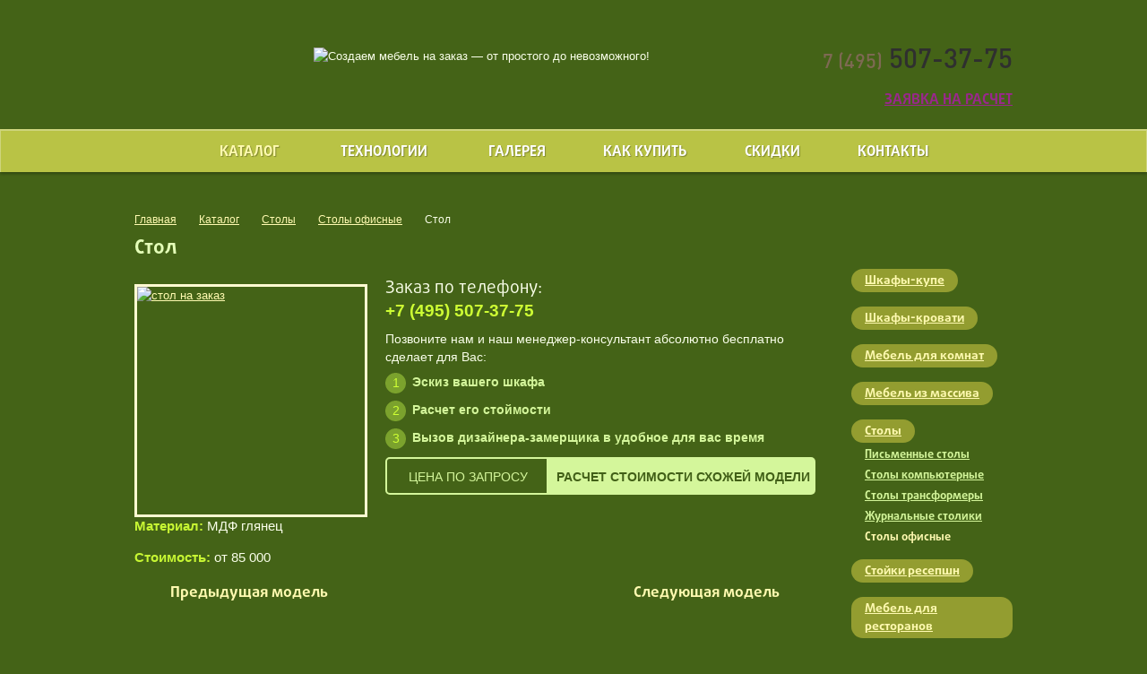

--- FILE ---
content_type: text/html; charset=utf-8
request_url: https://www.vseokupe.ru/catalog/stoly/stoly-ofisnye/492-stol/
body_size: 7883
content:
<!DOCTYPE html PUBLIC "-//W3C//DTD XHTML 1.0 Transitional//EN" "http://www.w3.org/TR/xhtml1/DTD/xhtml1-transitional.dtd">
<html xmlns="http://www.w3.org/1999/xhtml">
<head>
	<meta http-equiv="Content-Type" content="text/html; charset=UTF-8" />
	<meta name="viewport" content="width=device-width, initial-scale=1.0" />
	<title>Стол на заказ от производителя | Мебель в Москве от Vseokupe</title>
	<meta name="description" content="Стол в Москве по выгодным ценам от производителя. Гарантия качества и доставка по России. По всем вопросам звоните по тел.: 7 (495) 507-37-75." />
	<meta name="keywords" content="Стол, на заказ, от производителя" />
	<link rel="stylesheet" type="text/css" href="/styles/styles.css?201806130000" media="all" />
	<link rel="stylesheet" type="text/css" href="/styles/media.css?201804050002" media="all" />
	<link rel="shortcut icon" href="/favicon.ico" />
<!-- Yandex.Metrika counter --> <script type="text/javascript" > (function (d, w, c) { (w[c] = w[c] || []).push(function() { try { w.yaCounter50892695 = new Ya.Metrika2({ id:50892695, clickmap:true, trackLinks:true, accurateTrackBounce:true, webvisor:true }); } catch(e) { } }); var n = d.getElementsByTagName("script")[0], s = d.createElement("script"), f = function () { n.parentNode.insertBefore(s, n); }; s.type = "text/javascript"; s.async = true; s.src = "https://mc.yandex.ru/metrika/tag.js"; if (w.opera == "[object Opera]") { d.addEventListener("DOMContentLoaded", f, false); } else { f(); } })(document, window, "yandex_metrika_callbacks2"); </script> <noscript><div><img src="https://mc.yandex.ru/watch/50892695" style="position:absolute; left:-9999px;" alt="" /></div></noscript> <!-- /Yandex.Metrika counter -->
</head>

<body id="page">
	<!-- Rating@Mail.ru counter -->
	<script type="text/javascript">
var _tmr = window._tmr || (window._tmr = []);
_tmr.push({id: "2778928", type: "pageView", start: (new Date()).getTime()});
(function (d, w, id) {
if (d.getElementById(id)) return;
var ts = d.createElement("script"); ts.type = "text/javascript"; ts.async = true; ts.id = id;
ts.src = (d.location.protocol == "https:" ? "https:" : "http:") + "//top-fwz1.mail.ru/js/code.js";
var f = function () {var s = d.getElementsByTagName("script")[0]; s.parentNode.insertBefore(ts, s);};
if (w.opera == "[object Opera]") { d.addEventListener("DOMContentLoaded", f, false); } else { f(); }
})(document, window, "topmailru-code");
</script>
	<noscript>
		<div style="position:absolute;left:-10000px;"><img src="//top-fwz1.mail.ru/counter?id=2778928;js=na" style="border:0;" height="1" width="1" alt="Рейтинг@Mail.ru" /></div>
	</noscript>
	<!-- //Rating@Mail.ru counter -->
	<div class="page-layout">
		<div id="f-menu" class="default">
			<div class="main-container">
				<div class="header">
					<div class="logo"><a href="/"><img class="logo-d" src="/images/logo.png" width="114" height="106" border="0" alt="" /><img class="logo-fix" src="/images/logo-fix.png" width="161" height="30" border="0" alt="" /></a></div>
				<div class="slogan"><img src="/images/index-slogan.png?201611011235" width="403" height="58" border="0" alt="Создаем мебель на заказ — от простого до невозможного!" /></div>
				<div class="contacts">
					<div class="container">
						<div class="phones">
							<p style="margin-bottom: 3px;"><a href="tel:74955073775"><span>7 (495)</span> 507-37-75</a></p>
						</div>
						<div class="ask">
							<div class="icon"></div><a class="modal_request" href="#form_request">Заявка на расчет</a> 
							
					
						</div>
					</div>
				</div>
				<div class="clear"></div>

				</div>
			</div>
			<div class="navigate">
				<div class="main-container">
					<div id="touch-menu" class="menulist">
						<a href="/catalog/stoly/stoly-ofisnye/" class="arrow"><img src="/images/mob-arrow.png" alt="" /></a>
						<div class="js-touch-menu">
							<p>Меню</p>
						</div>
					</div>
					<ul class="nobullets nob-menu">
						<li class="dropdown">
							<a class="active" href="/catalog/">Каталог <img src="/images/down.png" alt="" border="0" width="8" height="8" /></a>
							<a class="extremum-click toggle-mob js-extremum-click" href="#"></a>
							<ul class="dropdown-menu extremum-slide">
								<li class="dropdown">
									<a href="/catalog/shkafy-kupe/">Шкафы-купе</a>
									<i class="extremum-click js-extremum-click"></i>
									<ul class="dropdown-menu extremum-slide">
										<li><a href="/catalog/shkafy-kupe/vstroennye_shkafy-kupe/">Встроенные шкафы-купе</a></li>
										<li><a href="/catalog/shkafy-kupe/korpusniye_skafi_kupe/">Корпусные шкафы-купе</a></li>
										<li><a href="/catalog/shkafy-kupe/uglovie_skafi_kupe/">Угловые шкафы-купе</a></li>
										<li><a href="/catalog/shkafy-kupe/radiusniye_skafi_kupe/">Радиусные шкафы-купе</a></li>
										<li><a href="/catalog/shkafy-kupe/skafi_kupe_s_antresolu/">Шкафы-купе с антресолью</a></li>
										<li><a href="/catalog/shkafy-kupe/skafi_kupe_s_fotopechatu/">Шкафы-купе с фотопечатью</a></li>
										<li><a href="/catalog/shkafy-kupe/zerkalnie_skafi_kupe/">Зеркальные шкафы-купе</a></li>
										<li><a href="/catalog/shkafy-kupe/detskie/">Детские шкафы купе</a></li>
									</ul>
								</li>
								<li class="dropdown">
									<a href="/catalog/skafi_krovati/">Шкафы-кровати</a>
									<i class="extremum-click js-extremum-click"></i>
									<ul class="dropdown-menu extremum-slide">
										<li><a href="/catalog/skafi_krovati/gorizontalnye/">Горизонтальные шкаф-кровати</a></li>
										<li><a href="/catalog/skafi_krovati/vertikalnye/">Вертикальные шкаф-кровати</a></li>
										<li><a href="/catalog/skafi_krovati/kompleks-dve-vertikalnye/">Комплекс с двумя встроенными вертикальными кроватями</a></li>
										<li><a href="/catalog/skafi_krovati/kompleks-gorizontalnaya-i-vertikalnaya/">Комплекс с горизонтальной и вертикальной шкаф-кроватями</a></li>
										<li><a href="/catalog/skafi_krovati/detskie-shkaf-krovati/">Детские шкаф-кровати</a></li>
										<li><a href="/catalog/skafi_krovati/odnospalnye-shkaf-krovati/">Односпальные шкаф-кровати</a></li>
										<li><a href="/catalog/skafi_krovati/dvuspalnye-shkaf-krovati/">Двуспальные шкаф-кровати</a></li>
									</ul>
								</li>
								<li class="dropdown">
									<a href="/catalog/mebel_dlya_komnat/">Мебель для комнат</a>
									<i class="extremum-click js-extremum-click"></i>
									<ul class="dropdown-menu extremum-slide">
										<li><a href="/catalog/mebel_dlya_komnat/kuhni/">Кухни</a></li>
										<li><a href="/catalog/mebel_dlya_komnat/garderobniye/">Гардеробные</a></li>
										<li><a href="/catalog/mebel_dlya_komnat/prihozie/">Прихожие</a></li>
										<li><a href="/catalog/mebel_dlya_komnat/spalni/">Спальни</a></li>
										<li><a href="/catalog/mebel_dlya_komnat/detskie/">Детские</a></li>
										<li><a href="/catalog/mebel_dlya_komnat/gostinie/">Гостиные</a></li>
										<li><a href="/catalog/mebel_dlya_komnat/balcony/">Балконы</a></li>
										<li><a href="/catalog/mebel_dlya_komnat/doors/">Межкомнатные двери</a></li>
										<li><a href="/catalog/mebel_dlya_komnat/libriary/">Библиотеки</a></li>
										<li><a href="/catalog/mebel_dlya_komnat/mebel-dlya-sanuzlov/">Мебель для санузлов</a></li>
									</ul>
								</li>
								<li class="dropdown">
									<a href="/catalog/mebel_is_massiva/">Мебель из массива</a>
									<i class="extremum-click js-extremum-click"></i>
									<ul class="dropdown-menu extremum-slide">
										<li><a href="/catalog/mebel_is_massiva/mebel-v-stile-loft/">Мебель в стиле Loft</a></li>
									</ul>
								</li>
								<li class="dropdown">
									<a class="active" href="/catalog/stoly/">Столы</a>
									<i class="extremum-click js-extremum-click"></i>
									<ul class="dropdown-menu extremum-slide">
										<li><a href="/catalog/stoly/pismennye-stoly/">Письменные столы</a></li>
										<li><a href="/catalog/stoly/stoly-kompyuternye/">Столы компьютерные</a></li>
										<li><a href="/catalog/stoly/stoly-transformery/">Столы трансформеры</a></li>
										<li><a href="/catalog/stoly/zhurnalnye-stoliki/">Журнальные столики</a></li>
										<li><a class="active">Столы офисные</a></li>
									</ul>
								</li>
								<li class="dropdown">
									<a href="/catalog/stojki-resepshn/">Стойки ресепшн</a>
									<i class="extremum-click js-extremum-click"></i>
									<ul class="dropdown-menu extremum-slide">
										<li><a href="/catalog/stojki-resepshn/stojki-resepshn-ekonom/">Стойки ресепшн эконом</a></li>
										<li><a href="/catalog/stojki-resepshn/resepshn-dlya-magazina/">Ресепшн для магазина</a></li>
									</ul>
								</li>
								<li class="dropdown">
									<a href="/catalog/mebel-i-aksessuary-dlya-kafe-barov-i-restoranov/">Мебель для ресторанов</a>
									<i class="extremum-click js-extremum-click"></i>
									<ul class="dropdown-menu extremum-slide">
										<li><a href="/catalog/mebel-i-aksessuary-dlya-kafe-barov-i-restoranov/podiumy-dlya-letnikh-navesov-kafe-barov-i-restoranov/">Подиумы для летних навесов  кафе, баров и ресторанов</a></li>
										<li><a href="/catalog/mebel-i-aksessuary-dlya-kafe-barov-i-restoranov/stellazhi-dlya-kafe-barov-i-restoranov/">Стеллажи для кафе, баров и ресторанов</a></li>
										<li><a href="/catalog/mebel-i-aksessuary-dlya-kafe-barov-i-restoranov/brend-bordy-dlya-kafe-barov-i-restoranov/">Бренд борды для кафе, баров и ресторанов</a></li>
										<li><a href="/catalog/mebel-i-aksessuary-dlya-kafe-barov-i-restoranov/klumby-iz-dereva-dlya-kafe-barov-i-restoranov/">Клумбы из дерева для кафе, баров и ресторанов</a></li>
										<li><a href="/catalog/mebel-i-aksessuary-dlya-kafe-barov-i-restoranov/ograzhdeniya-dlya-letnikh-kafe/">Ограждения для летних кафе</a></li>
										<li><a href="/catalog/mebel-i-aksessuary-dlya-kafe-barov-i-restoranov/peregorodki-dlya-kafe-barov-i-restoranov/">Перегородки для кафе, баров и ресторанов</a></li>
									</ul>
								</li>
							</ul>
						</li>
						<li class="dropdown">
							<a href="/tehnologii/">Технологии <img src="/images/down.png" alt="" border="0" width="8" height="8" /></a>
							<a class="extremum-click toggle-mob js-extremum-click" href="#"></a>
							<ul class="dropdown-menu extremum-slide">
								<li><a href="/tehnologii/sistemy_kupe/">Системы купе</a></li>
								<li><a href="/tehnologii/vnutrennee_napolnenie/">Внутреннее наполнение</a></li>
								<li><a href="/tehnologii/materials/">Материалы отделки</a></li>
							</ul>
						</li>
						<li><a href="/gallery/">Галерея</a></li>
						<li><a href="/steps/">Как купить</a></li>
						<li><a href="/discounts/">Скидки</a></li>
						<li><a href="/contact/">Контакты</a></li>
					</ul>
				</div>
			</div>
		</div>
		<div class="main-container">
			<div class="main-content">
				<div class="middle-column main-column">
					<div class="default-text">
<div class="breadcrumbs">
	<ul class="nobullets" vocab="http://schema.org/" typeof="BreadcrumbList">
		<li property="itemListElement" typeof="ListItem"><a href="/" property="item" typeof="WebPage">Главная<meta property="name" content="Главная" /><meta property="position" content="1" /></a></li>
		<li property="itemListElement" typeof="ListItem"><a href="/catalog/" property="item" typeof="WebPage">Каталог<meta property="name" content="Каталог" /><meta property="position" content="2" /></a></li>
		<li property="itemListElement" typeof="ListItem"><a href="/catalog/stoly/" property="item" typeof="WebPage">Столы<meta property="name" content="Столы" /><meta property="position" content="3" /></a></li>
		<li property="itemListElement" typeof="ListItem"><a href="/catalog/stoly/stoly-ofisnye/" property="item" typeof="WebPage">Столы офисные<meta property="name" content="Столы офисные" /><meta property="position" content="4" /></a></li>
		<li class="selected" property="itemListElement" typeof="ListItem"><span property="item" typeof="WebPage">Стол<meta property="name" content="Стол" /><meta property="position" content="5" /></span></li>
	</ul>
</div>
<div class="catalog-inner">
	<script type="application/ld+json">
{
	"@context": "http://schema.org",
	"@type": "Product",
	"name": "Стол",
	"description": "Материал: МДФ глянец Стоимость: от 85 000",
	"image": "https://www.vseokupe.ru/images/catalog/products/5a713d63ae06a_fb.jpg",
	"offers": {
		"@type": "Offer",
		"availability": "http://schema.org/PreOrder",
		"price": "0.00",
		"priceCurrency": "RUB"
	}
}
</script>
	<h1>Стол</h1>
	<div class="float-wrap"><a href="/images/catalog/products/5a713d63ae06a_fb.jpg" rel="fancybox" title=""><img src="/images/catalog/products/5a713d63ae06a_preview.jpg" alt="стол на заказ" title="стол | Компания «Все о купе»" width="254" height="254" /></a></div>
	<div class="right-text">
		<p class="order-tel tel">
			Заказ по телефону:
			<span class="link-new-order">
				<a href="tel:74955073775">+7 (495) 507-37-75</a>
			</span>
		</p>
		<a class="order-btn modal_order new-order-btn" href="#" data-id="492">Онлайн заявка</a>
	</div>
	<div class="right-text new-right-text">
		<p>Позвоните нам и наш менеджер-консультант абсолютно бесплатно сделает для Вас:</p>
		<ul class="nobullets num-styled">
			<li><div class="num">1</div>Эскиз вашего шкафа</li>
			<li><div class="num">2</div>Расчет его стоймости</li>
			<li><div class="num">3</div>Вызов дизайнера-замерщика в удобное для вас время</li>
		</ul>
		<a class="price-wrap" href="#" data-id="492">
			<span class="btn-price">цена по запросу</span>
			<span class="order-btn modal_order">Расчет стоимости схожей модели</span>
		</a>
	</div>
	<div class="clearfix"></div>
	<div class="modal-description">
<span>Материал:</span> МДФ глянец
</div>
<div class="modal-description">
<span>Стоимость:</span> от 85 000</div>
	<div class="product-navigate">
		<a class="pr-left" href="/catalog/stoly/stoly-ofisnye/493-ofisnyy-stol/" title="Офисный стол">Предыдущая модель</a>
		<a class="pr-right" href="/catalog/stoly/stoly-ofisnye/491-stol-dlya-konfirentsii/" title="Стол для конфиренции">Следующая модель</a>
	</div>
<h2>Похожая мебель:</h2>
<div class="gallery-wrapper inner-wrap">
	<div class="gallery_category gallery-mob-style">
		<div class="gallery_category-image">
			<a href="/catalog/stoly/stoly-ofisnye/494-stol-ofisnyy/"><img src="/images/catalog/products/5a713d6c83a70_thumbnail.jpg" alt="Купить стол офисный в компании «Vseokupe»" title="Купить стол офисный в компании «Vseokupe»" width="150" height="150" /></a>
		</div>
		<div class="gallery_category-desc">
			<a href="/catalog/stoly/stoly-ofisnye/494-stol-ofisnyy/">Стол офисный</a>
			<div class="btn">
				<a href="/catalog/stoly/stoly-ofisnye/494-stol-ofisnyy/">Подробнее</a>
			</div>
			<div class="btn btn-green">
				<a class="modal_order" href="#" data-id="494">Заказать</a>
			</div>
		</div>
	</div>
	<div class="gallery_category gallery-mob-style">
		<div class="gallery_category-image">
			<a href="/catalog/stoly/stoly-ofisnye/491-stol-dlya-konfirentsii/"><img src="/images/catalog/products/5a713d5e8ef7b_thumbnail.jpg" alt="Купить стол для конфиренции в компании «Vseokupe»" title="Купить стол для конфиренции в компании «Vseokupe»" width="150" height="150" /></a>
		</div>
		<div class="gallery_category-desc">
			<a href="/catalog/stoly/stoly-ofisnye/491-stol-dlya-konfirentsii/">Стол для конфиренции</a>
			<div class="btn">
				<a href="/catalog/stoly/stoly-ofisnye/491-stol-dlya-konfirentsii/">Подробнее</a>
			</div>
			<div class="btn btn-green">
				<a class="modal_order" href="#" data-id="491">Заказать</a>
			</div>
		</div>
	</div>
	<div class="gallery_category gallery-mob-style">
		<div class="gallery_category-image">
			<a href="/catalog/stoly/stoly-ofisnye/493-ofisnyy-stol/"><img src="/images/catalog/products/5a713d6895ef6_thumbnail.jpg" alt="Купить офисный стол в компании «Vseokupe»" title="Купить офисный стол в компании «Vseokupe»" width="150" height="150" /></a>
		</div>
		<div class="gallery_category-desc">
			<a href="/catalog/stoly/stoly-ofisnye/493-ofisnyy-stol/">Офисный стол</a>
			<div class="btn">
				<a href="/catalog/stoly/stoly-ofisnye/493-ofisnyy-stol/">Подробнее</a>
			</div>
			<div class="btn btn-green">
				<a class="modal_order" href="#" data-id="493">Заказать</a>
			</div>
		</div>
	</div>
</div>
</div>
					</div>
				</div>
				<div class="right-column">
					<ul class="sidebar-catalog-menu">
						<li>
							<a href="/catalog/shkafy-kupe/">Шкафы-купе</a></li>
							<li>
								<a href="/catalog/skafi_krovati/">Шкафы-кровати</a></li>
								<li>
									<a href="/catalog/mebel_dlya_komnat/">Мебель для комнат</a></li>
									<li>
										<a href="/catalog/mebel_is_massiva/">Мебель из массива</a></li>
										<li class="actual">
											<a href="/catalog/stoly/">Столы</a>
											<ul>
												<li><a href="/catalog/stoly/pismennye-stoly/">Письменные столы</a></li>
												<li><a href="/catalog/stoly/stoly-kompyuternye/">Столы компьютерные</a></li>
												<li><a href="/catalog/stoly/stoly-transformery/">Столы трансформеры</a></li>
												<li><a href="/catalog/stoly/zhurnalnye-stoliki/">Журнальные столики</a></li>
												<li class="actual"><span>Столы офисные</span></li>
											</ul>
										</li>
										<li>
											<a href="/catalog/stojki-resepshn/">Стойки ресепшн</a></li>
											<li>
												<a href="/catalog/mebel-i-aksessuary-dlya-kafe-barov-i-restoranov/">Мебель для ресторанов</a></li>
											</ul>
					<div class="left-steps" style="margin-bottom: 35px;">
						<div class="left-steps-top"></div>
						<div class="left-steps-middle">
							<div class="left-steps-title"><a href="/steps/" style="font-size: 1.0em;">Порядок<br />выполнения<br />заказа</a></div>
							<div class="left-step" style="padding-bottom: 0;">
								<div class="left-step-img"><img src="/images/left-step-1.png" alt="" width="74" height="97" /></div>
							</div>
						</div>
						<div class="left-steps-bottom left-steps-bottom--simple"></div>
					</div>
					<div class="block-calc">
						<div class="link">
							<a class="modal_calculator" href="#calculator"><span>Калькулятор</span></a>
							<div style="display: none;">
								<div id="calculator" style="width: 900px; height: 665px;">
									<div id="flashContent">
										<a href="http://www.adobe.com/go/getflash"><img src="//www.adobe.com/images/shared/download_buttons/get_flash_player.gif" alt="Загрузить Adobe Flash Player" /></a>
										<p>Для корректного отображения данной страницы требуется проигрыватель Flash Player версии 10.2.153 или новее.</p>
									</div>
								</div>
							</div>
						</div>
						<div class="teaser"><img src="/images/left-calc.png" width="53" border="0" /></div>
						<div class="desc"><p>Рассчитайте Ваш шкаф-купе с помощью калькулятора</p></div>
					</div>
					<div class="block-banner">
						<a href="/tv/"><img src="/images/banner-181x322.jpg" alt="" style="width: 181px; height: 322px;" /></a>
					</div>
				</div>
				<div class="clear"></div>

			</div>
		</div>
		<div class="footer">
			<div class="main-container">
				<div class="footer-col-wrap">
					<div class="footer-col new-col">
						<div class="footer-title">Категории</div>
						<ul class="nobullets">
							<li><a href="/catalog/shkafy-kupe/">Шкафы-купе</a></li>
							<li><a href="/catalog/skafi_krovati/">Шкафы-кровати</a></li>
							<li><a href="/catalog/mebel_dlya_komnat/">Мебель для комнат</a></li>
							<li><a href="/catalog/mebel_is_massiva/">Мебель из массива</a></li>
						</ul>
						<div class="footer-title" style="margin-top: 35px;">Полезное</div>
						<ul class="nobullets">
							<li><a href="/stati/">Статьи</a></li>
							<li><a href="https://www.instagram.com/vseokupe/" target="_blank" rel="nofollow">Наш Инстаграм</a></li>
						</ul>
					</div>
					<div class="footer-col new-map">
						<div class="footer-title"><nobr>Карта сайта</nobr></div>
						<ul class="nobullets">
							<li><a href="/tehnologii/">Технологии</a></li>
							<li><a href="/gallery/">Галерея</a></li>
							<li><a href="/steps/">Как купить</a></li>
							<li><a href="/discounts/">Скидки</a></li>
							<li><a href="/contact/">Контакты</a></li>
						</ul>
					</div>
					<div class="footer-col new-info">
						<div class="footer-title">Контактная информация</div>
						<p><a href="tel:74955073775">+7 (495) 507-37-75</a></p>
						<div class="footer-subtitle">Салон в Люберцах:</div>
						<p>Московская область, Люберцы, Инициативная<br />улица, 7Б, ТЦ «Интерьер парк», цокольный этаж</p>
						<div class="footer-subtitle">Салон в Новогиреево:</div>
						<p>111397 г. Москва, ул. Новогиреевская, 26</p>
					</div>
					<div class="footer-col new-ros">
						<div class="design-copy">
							<div class="d-logo">
								<a href="http://www.rozart.ru/" target="blank"><img src="/images/rozart.png" width="94" height="44" border="0" alt="RozArt: разработка сайтов, которые работают" title="RozArt: разработка сайтов, которые работают" /></a>
							</div>
							<div class="link"><a href="http://www.rozart.ru/" target="_blank">Разработка сайтов,<br />приносящих прибыль</a></div>
							<div class="sitemap-link"><a href="/sitemap/">Карта сайта</a></div>
						</div>
						<div class="footer-counter">
							<div class="footer-counter__item">
								<!--LiveInternet counter--><script type="text/javascript">document.write("<a href='http://www.liveinternet.ru/click' target='_blank'><img src='//counter.yadro.ru/hit?t26.16;r" + escape(document.referrer) + ((typeof(screen)=="undefined")?"":";s"+screen.width+"*"+screen.height+"*"+(screen.colorDepth?screen.colorDepth:screen.pixelDepth)) + ";u" + escape(document.URL) + ";" + Math.random() + "' border='0' width='88' height='15' alt='' title='LiveInternet: показано число посетителей за сегодня'><\/a>")</script><!--/LiveInternet-->
							</div>
														<div class="footer-counter__item">
								<!-- begin of Top100 code -->
								<script id="top100Counter" type="text/javascript" src="//counter.rambler.ru/top100.jcn?4424436"></script>
								<noscript>
									<a href="http://top100.rambler.ru/navi/4424436/"><img src="//counter.rambler.ru/top100.cnt?4424436" alt="Rambler's Top100" border="0" /></a>
								</noscript>
								<!-- end of Top100 code -->
							</div>
							<div class="footer-counter__item">
								<!-- Rating@Mail.ru logo -->
								<a href="http://top.mail.ru/jump?from=2778928"><img src="//top-fwz1.mail.ru/counter?id=2778928;t=312;l=1" style="border:0;" height="15" width="88" alt="Рейтинг@Mail.ru" /></a>
								<!-- //Rating@Mail.ru logo -->
							</div>
						</div>
					</div>
				</div>
			</div>
		</div>
		<div class="footer-new-couter">
			<div class="main-container">
				<div class="footer-counter-rambler">
					<!-- begin of Top100 code -->
					<script id="top100Counter" type="text/javascript" src="//counter.rambler.ru/top100.jcn?4424436"></script>
					<noscript>
						<a href="http://top100.rambler.ru/navi/4424436/"><img src="//counter.rambler.ru/top100.cnt?4424436" alt="Rambler's Top100" border="0" /></a>
					</noscript>
					<!-- end of Top100 code -->
				</div>
				<div class="footer-counter-metrica">
					<!--LiveInternet counter-->
					<script type="text/javascript">document.write("<a href='http://www.liveinternet.ru/click' target='_blank'><img src='//counter.yadro.ru/hit?t26.16;r" + escape(document.referrer) + ((typeof(screen)=="undefined")?"":";s"+screen.width+"*"+screen.height+"*"+(screen.colorDepth?screen.colorDepth:screen.pixelDepth)) + ";u" + escape(document.URL) + ";" + Math.random() + "' border='0' width='88' height='15' alt='' title='LiveInternet: показано число посетителей за сегодня'><\/a>")</script>
					<!--/LiveInternet-->
				</div>
				<div class="footer-counter-mail">
					<!-- Rating@Mail.ru logo -->
					<a href="http://top.mail.ru/jump?from=2778928"><img src="/images/mail.png" style="border:0;" height="15" width="88" /></a>
					<!-- //Rating@Mail.ru logo -->
				</div>
			</div>
		</div>
		<div class="footer-copy">&copy;&nbsp;<nobr>2009-2026</nobr> &laquo;Все о&nbsp;купе&raquo;&nbsp;&mdash; Шкафы-купе и&nbsp;встроенная мебель: готовые и&nbsp;на&nbsp;заказ.</div>
		<div class="up"></div>
		<!-- Yandex.Metrika counter --> <script type="text/javascript" > (function (d, w, c) { (w[c] = w[c] || []).push(function() { try { w.yaCounter41384554 = new Ya.Metrika({ id:41384554, clickmap:true, trackLinks:true, accurateTrackBounce:true, webvisor:true }); } catch(e) { } }); var n = d.getElementsByTagName("script")[0], s = d.createElement("script"), f = function () { n.parentNode.insertBefore(s, n); }; s.type = "text/javascript"; s.async = true; s.src = "https://mc.yandex.ru/metrika/watch.js"; if (w.opera == "[object Opera]") { d.addEventListener("DOMContentLoaded", f, false); } else { f(); } })(document, window, "yandex_metrika_callbacks"); </script> <noscript><div><img src="https://mc.yandex.ru/watch/41384554" style="position:absolute; left:-9999px;" alt="" /></div></noscript> <!-- /Yandex.Metrika counter -->
		<!-- BEGIN JIVOSITE CODE {literal} -->
<script type='text/javascript'>
(function(){ var widget_id = 'pDBwieApg2';var d=document;var w=window;function l(){
var s = document.createElement('script'); s.type = 'text/javascript'; s.async = true; s.src = '//code.jivosite.com/script/widget/'+widget_id; var ss = document.getElementsByTagName('script')[0]; ss.parentNode.insertBefore(s, ss);}if(d.readyState=='complete'){l();}else{if(w.attachEvent){w.attachEvent('onload',l);}else{w.addEventListener('load',l,false);}}})();</script>
<!-- {/literal} END JIVOSITE CODE --> ​
		<div style="display: none;">
			<form id="form_question" action="/question/" method="POST" style="width: 600px;">
				<div class="header">Задать вопрос</div>
				<div class="form-wrap">
					<div class="field">
						<div class="callback-step-form-input">
							<span>Имя<sup>*</sup></span>
							<input type="text" name="form[name]" value="" />
						</div>
					</div>
					<div class="field">
						<div class="callback-step-form-input">
							<span>E-mail</span>
							<input type="text" name="form[e-mail]" value="" />
						</div>
					</div>
					<div class="field">
						<div class="callback-step-form-input">
							<span>Телефон<sup>*</sup></span>
							<input type="text" name="form[phone]" value="" />
						</div>
					</div>
					<div class="field" style="padding: 1px 0;">
						<div class="callback-step-form-textarea">
							<span>Вопрос<sup>*</sup></span>
							<textarea name="form[question]"></textarea>
						</div>
					</div>
					<div class="middle-step-form-submit"><input type="submit" value="Отправить" href="" /></div>
				</div>
			</form>
		</div>
		<div style="display: none;">
			<form id="form_request" action="/request/" method="POST" style="width: 600px;">
				<div class="header">Заявка на получение консультации</div>
				<div class="form-wrap">
					<p class="annotation-1">Оставьте ваши контакты и&nbsp;наш менеджер перезвонит вам в&nbsp;самое ближайшее время, уточнит детали будущего проекта и&nbsp;сделает предварительный расчет стоимости.</p>
					<div class="field">
						<div class="callback-step-form-input">
							<span>Имя<sup>*</sup></span>
							<input type="text" name="form[name]" value="" />
						</div>
					</div>
					<div class="field">
						<div class="callback-step-form-input">
							<span>E-mail</span>
							<input type="text" name="form[e-mail]" value="" />
						</div>
					</div>
					<div class="field">
						<div class="callback-step-form-input">
							<span>Телефон<sup>*</sup></span>
							<input type="text" name="form[phone]" value="" />
						</div>
					</div>
					<div class="field" style="padding: 1px 0;">
						<div class="callback-step-form-textarea">
							<span>Ваш комментарий</span>
							<textarea name="form[comments]"></textarea>
						</div>
					</div>
					<div class="middle-step-form-submit"><input type="submit" value="Отправить" href="" /></div>
				</div>
				<div class="annotation-2"><p><b>А&nbsp;также, если вы&nbsp;готовы, менеджер сформирует заявку на&nbsp;БЕСПЛАТНЫЙ выезд <nobr>дизайнера-замерщика</nobr>, который:</b></p><ul><li>выполнит замеры помещения;</li><li>покажет образцы материалов;</li><li>построит <nobr>3D-модель</nobr> вашей будущей мебели.</li></ul></div>
			</form>
		</div>
		<div style="display: none;">
			<form id="form_callback" action="/callback/" method="POST" style="width: 600px;">
				<div class="header">Вызов замерщика</div>
				<div class="form-wrap">
					<div class="field">
						<div class="callback-step-form-input">
							<span>Имя<sup>*</sup></span>
							<input type="text" name="form[name]" value="" />
						</div>
					</div>
					<div class="field">
						<div class="callback-step-form-input">
							<span>Телефон<sup>*</sup></span>
							<input type="text" name="form[phone]" value="" />
						</div>
					</div>
					<div class="field">
						<div class="callback-step-form-input">
							<span>Адрес</span>
							<input type="text" name="form[address]" value="" />
						</div>
					</div>
					<div class="field">
						<div class="callback-step-form-input">
							<span>E-mail</span>
							<input type="text" name="form[e-mail]" value="" />
						</div>
					</div>
					<div class="field" style="padding: 1px 0;">
						<div class="callback-step-form-textarea">
							<span>Комментарий</span>
							<textarea name="form[comment]"></textarea>
						</div>
					</div>
					<div class="middle-step-form-submit"><input type="submit" value="Отправить" href="" /></div>
				</div>
			</form>
		</div>
		<script type="text/javascript"><!--
(function(i,s,o,g,r,a,m){i['GoogleAnalyticsObject']=r;i[r]=i[r]||function(){
	(i[r].q=i[r].q||[]).push(arguments)},i[r].l=1*new Date();a=s.createElement(o),
	m=s.getElementsByTagName(o)[0];a.async=1;a.src=g;m.parentNode.insertBefore(a,m)
})(window,document,'script','//www.google-analytics.com/analytics.js','ga');
ga('create', 'UA-66022671-4', 'auto');
ga('send', 'pageview');
//--></script>
	<link rel="stylesheet" type="text/css" href="/js/fancybox/jquery.fancybox.css" media="all" />
	<script type="text/javascript" src="/js/jquery.js"></script>
	<script type="text/javascript" src="/js/jquery.form.js"></script>
	<script type="text/javascript" src="/js/jquery.jcarousel.js"></script>
	<script type="text/javascript" src="/js/fancybox/jquery.mousewheel.js"></script>
	<script type="text/javascript" src="/js/fancybox/jquery.fancybox.js"></script>
	<script type="text/javascript" src="/js/swfobject.js?201707180000"></script>
	<script type="text/javascript" src="/js/swfkrpanomousewheel.js"></script>

	</div>
	<script type="text/javascript" src="/js/template-default.js?201804020000"></script>
</body>
</html>


--- FILE ---
content_type: text/css
request_url: https://www.vseokupe.ru/styles/styles.css?201806130000
body_size: 12028
content:
@font-face {
	font-family: 'Din';
	src: url('../fonts/DINPro-Medium.eot');
	src: url('../fonts/DINPro-Medium.eot?#iefix') format('embedded-opentype'),
		url('../fonts/dinpro-medium.otf'),
		url('../fonts/DINPro-Medium.woff') format('woff'),
		url('../fonts/DINPro-Medium.ttf') format('truetype'),
		url('../fonts/DINPro-Medium.svg#DINPro-Medium') format('svg');
	font-style: normal;
	font-weight: normal;
	text-rendering: optimizeLegibility;
}
@font-face {
	font-family: 'Dax';
	src: url('../fonts/DaxlinePro-Bold.eot');
	src: url('../fonts/DaxlinePro-Bold.eot?#iefix') format('embedded-opentype'),
		url('../fonts/daxlinepro-bold.otf'),
		url('../fonts/DaxlinePro-Bold.woff') format('woff'),
		url('../fonts/DaxlinePro-Bold.ttf') format('truetype'),
		url('../fonts/DaxlinePro-Bold.svg#DaxlinePro-Bold') format('svg');
	font-style: normal;
	font-weight: normal;
	text-rendering: optimizeLegibility;
}
@font-face {
	font-family: 'Dax-reg';
	src: url('../fonts/DaxlinePro-Regular.eot');
	src: url('../fonts/DaxlinePro-Regular.eot?#iefix') format('embedded-opentype'),
		url('../fonts/daxlinepro-regular.otf'),
		url('../fonts/DaxlinePro-Regular.woff') format('woff'),
		url('../fonts/DaxlinePro-Regular.ttf') format('truetype'),
		url('../fonts/DaxlinePro-Regular.svg#DaxlinePro-Regular') format('svg');
	font-style: normal;
	font-weight: normal;
	text-rendering: optimizeLegibility;
}

body {background-color: #446317;}
body, td, th {font-family: Arial; font-size: 0.8em; line-height: 20px; color: #faffea;}
body, html {padding: 0; margin: 0;}

a {color: #fffab1;}
a:hover {color: #ffffff;}

img {border: none;}

p {padding: 3px 0 3px 0; margin: 5px 0 5px 0;}

img, div, li, span { behavior: url(iepngfix.htc);}

div, ins {padding: 0; margin: 0;}

ins {text-decoration: none;}

li ul, li ol { margin-top: 0; margin-bottom: 0;}
li { margin: 0 0 0.8em 0;}
ul { list-style-type: none; }
ul li {padding: 0;}

/*
ol > li {list-style: none; counter-increment: section;}
ol > li:before {content: counter(section) ". "; color: #990435; float: left; padding-right: 0.1em; white-space: nowrap; font-size: 1.6em; margin-left: -1.4em; font-family: Georgia;}
*/

ul > li:before {content: '\2014\a0'; color: #d4f69b; float: left; margin-left: -1.8em; padding-right: 0.5em; white-space: nowrap;}
ul li {
	behavior: expression(
	(!this.before && parentNode && parentNode.tagName == 'UL')
	?
	(this.before = true)
		& (parentNode.style.listStyleImage = 'none')
		& (
			(this.firstChild && this.firstChild.firstChild)
			?
			(this.firstChild.style.marginTop = '-1.2em') & (this.firstChild.style.position = 'relative')
			: ''
		)
		& (eNobr = document.createElement('<nobr class="dash" />'))
		& (eNobr.innerHTML = '&mdash;&nbsp;')
		& (this.insertBefore(eNobr, this.firstChild))
	: '');
}
ul .dash {color: #d4f69b; position: relative; display: block; width: 1.25em; left: -1.8em; margin: 0 -1.8em -1.35em 0;}

.nobullets {padding: 0; margin: 0;}
.nobullets li {behavior: expression('');}
.nobullets li:before {content: ''; float: none; margin: 0; padding: 0;}

.nobullets .l1 {
	font-size: 0.9em;

	margin: 0.8em 0 0 20px;
}

.sitemap ul ul {margin-top:0.8em;}

h1 {margin: 0px 0 20px 0; font-size: 2.2em; font-weight: normal; color: #e5ffb9; line-height: 1.1em;}
h2 {margin: 25px 0 10px 0; font-size: 1.6em; font-weight: normal; color: #d4f69b; line-height: 1.1em;}
h3 {margin: 20px 0 10px 0; font-size: 1.4em; font-weight: normal; color: #d4f69b; line-height: 1.3em;}
h4 {margin: 20px 0 10px 0; font-size: 1.4em; font-weight: normal; font-style: italic; color: #d4f69b;}


/* Ширина завсит от разрешения */
/* #measurer {width: 100%;	height: 1em; position: absolute; left: 0; top: -1em; visibility: hidden; line-height: 1em;} */

.clear {clear: both; line-height: 1px; font-size: 1px;}
.nobr {white-space: nowrap;}

#index {
	background-image: url(../images/index-top-bg.png);
	background-repeat: repeat-x;
}
#page {
	background-image: url(../images/page-top-bg.png);
	background-repeat: repeat-x;
}

.index-layout {
	position: relative;
	width: 100%;
	background: url(../images/index-top-decor.jpg) top left repeat-x;
}
.page-layout {
	position: relative;
	width: 100%;
	background: url(../images/page-top-decor.jpg) top left repeat-x;
}

.main-container {
	position: relative;
	margin: 0 auto 0 auto;
	padding: 23px 10px 20px;
}

.header {
	position: relative;
}
.header .logo {
	float: left;
}
.header .slogan {
	position: absolute;
	top: 30px;
	left: 200px;
}
.header .contacts {
	position: relative;
	float: right;
	width: 397px;
}
.header .contacts .phones p {
	margin: 0;
}
.header .contacts .call-to-us {
	position: absolute;
	width: 109px;
	height: 13px;
	background: url(../images/call-to-us.png) no-repeat;
}
.header .contacts .calc {
	position: absolute;
	width: 182px;
	height: 86px;
	background: url(../images/calc.png) no-repeat;
}

.header .contacts .container {
	position: relative;
	float: right;
	margin-top: 28px;
	margin-left: 20px;
}
.header .contacts .container .phones {
	width: 214px;
/*
	height: 60px;
*/
	background: url(../images/phones.png) no-repeat;
}
.header .contacts .container .ask {
	position: relative;
	margin-top: 20px;
	text-indent: 35px;
	line-height: 16px;
	white-space: nowrap;
	font: 16px "Dax", Arial;
	text-align: right;
	text-transform: uppercase;
}
.header .contacts .container .ask .icon {
	position: absolute;
	left: 10px;
	top: 5px;
	width: 16px;
	height: 16px;
	background: url(../images/icon-tag.png) no-repeat;
}
.header .contacts .container .ask a {
	color: #9a278d;
	text-decoration: none;
	border-bottom: 1px dashed #9a278d;
}
.header .contacts .container .ask a:hover {
	color: #d91b5c;
	border-bottom: 1px dashed #d91b5c;
}
.header .contacts .container .link_contacts {
	font: 12px "Dax",Arial;
	text-align: right;
	text-transform: uppercase;
	margin: 2px 0 0;
}

#f-menu.fixed {
	position: fixed;
	left: 0;
	right: 0;
	top: 0;
	z-index: 20;
	background: url(../images/index-top-decor.jpg) top left repeat-x;
}
.fixed .header .slogan, .logo-fix, .navigate li a.toggle-mob {
	display: none;
}
.fixed-menu .page-layout, .fixed-menu .index-layout {
	padding-top: 197px;
}

.index-intro {
	position: relative;
	margin-top: 30px;
}
.intro-table {
	position: relative;
	max-width: 980px;
	margin: 0 auto;
}
.intro-table .t, .intro-table .l, .intro-table .r, .intro-table .b {
	background-color: #fff19b;
	line-height: 1px;
	font-size: 1px;
}
.intro-table .tl, .intro-table .tr, .intro-table .bl, .intro-table .br {
	width: 5px;
	height: 5px;
	line-height: 1px;
	font-size: 1px;
}
.intro-table .tl div, .intro-table .tr div, .intro-table .bl div, .intro-table .br div  {
	width: 5px;
	height: 5px;
	background: url(../images/intro-round.png) no-repeat;
}
.intro-table .tl div {background-position: 0 0;}
.intro-table .tr div {background-position: -5px 0;}
.intro-table .bl div {background-position: 0 -5px;}
.intro-table .br div {background-position: -5px -5px;}
.intro-table .m {
	background-color: #fff19b;
	background-image: url(../images/intro-bg.png);
	background-repeat: repeat;
	padding: 25px 30px 25px 30px;
	font-size: 1em;
}

.headline h1 {
	margin: 0;
	padding: 0 0 25px 0;
	color: #732b90;
	font-size: 2.5em;
}

.offers .t1, .offers .t2, .offers .t3 {
	position: relative;
	width: 29%;
	float: left;
}
.offers .t2, .offers .t3 {
	margin-left: 6%;
}
.offers .capboard {
	padding-bottom: 10px;
}
.offers .link {
	font-size: 1.7em;
}
.offers .link a {
	color: #ba2486;
}
.offers .link a:hover {
	color: #732b90;
}
.offers .desrciption {
	padding: 20px 0 10px 0;
	color: #3e3e3e;
}

.choose {
	clear: both;
	position: relative;
	margin-left: 20%;
	font-size: 1.1em;
	padding-top: 30px;
	color: #404040;
}
.choose .headline {
	color: #496a1a;
	font-size: 1.6em;
	padding-bottom: 20px;
}
.choose .phone {
	font-size: 1.5em;
}
.choose .icon {
	position: absolute;
	left: -65px;
	margin-top: -20px;
	width: 49px;
	height: 48px;
	background: url(../images/icon-index-call.png) no-repeat;
}

.main-content {
	position: relative;
}
.main-content:after {display:block; content:'.'; height:0; clear:both; visibility:hidden;}
.index-mc-margin {
	margin-top: 50px;
}
.page-mc-margin {
	margin-top: 70px;
}
.main-content .left-column {
	position: relative;
	float: left;
	width: 180px;
}
.main-content .middle-column {
	position: relative;
	float: left;
	width: 520px;
	margin-left: 40px;
}
.main-content .middle-column.middle-column__full {width:77%;}
.main-content .right-column {
	position: relative;
	float: left;
	width: 180px;
	margin-left: 40px;
}

.left-menu {
	margin: 0 0 20px 20px;
	font-size: 1.1em;
}

.block-gallery {
	margin: 30px 0 0 20px;
	font-size: 1.1em;
	width: 106px;
	text-align: center;
}
.left-column .block-gallery {
	margin: 24px 0 0 0px;
}
.block-gallery-image {
	margin-bottom: 10px;
}
.block-gallery-link {
	color: #fffab1;
	font-family: "Dax";
	font-size: 1.8em;
	font-weight: normal;
	line-height: 1.1;
	margin: 0 0 30px;
	padding: 0;
}

.profit {
	position: relative;
	margin: 50px 0 0 60px;
	font-size: .95em;
}
.profit .block {
	position: relative;
	margin: 15px 0 0 0;
}
.profit .block .teaser {
	position: absolute;
	left: -40px;
	top: 6px;
}

.advantages {
	position: relative;
}
.advantages h3 {
	margin: 0;
	padding: 0 0 10px 0;
	font-size: 2em;
}
.advantages .link-style {
	padding: 15px 0 0 0;
}
.advantages .link-style a {
	font-size: 1.1em;
	font-weight: bold;
	color: #ffffff;
	text-decoration: none;
	border-bottom: 1px dashed #ffffff;
}
.advantages .link-style a:hover {
	color: #fffab1;
	border-bottom: 1px dashed #fffab1;
}

.main-content .right-column a {
	color: #ceff34;
}
.main-content .right-column a:hover {
	color: #ffffff;
}

.block-rackman {
	position: relative;
	color: #cbe5a5;
}
.block-rackman .link {
	position: relative;
}
.block-rackman .link a {
	font-size: 14px;
}
.block-rackman .link a {
	text-decoration: none;
	border-bottom: 1px dashed #ceff34;
}
.block-rackman .link a:hover {
	border-bottom: 1px dashed #ffffff;
}
.block-rackman b, .block-rackman strong {
	font-style: normal;
	font-size: 1.1em;
	font-weight: normal;
}

.block-delivery, .block-warranty {
	position: relative;
	color: #cbe5a5;
	margin-top: 20px;
}
.block-delivery .link, .block-warranty .link {
	font-size: 1.1em;
}
.block-delivery b, .block-delivery strong, .block-warranty b, .block-warranty strong {
	font-style: normal;
	font-size: 1.1em;
	font-weight: normal;
}

.block-filling {
	position: relative;
	margin-top: 30px;
	color: #c4e09b;
}
.block-filling .desc {
	margin-top: 10px;
}

.block-elephant {
	position: relative;
	margin-top: 30px;
	color: #cbe5a5;
}
.block-elephant i, .block-elephant em {
	color: #b3cf89;
	font-size: .85em;
}
.block-discount {
	position: relative;
	margin-top: 30px;
}

.block-banner {
	font-size: 0;
	line-height: 0;
	margin-top: 46px;
	overflow: hidden;
}

.footer {
	position: relative;
	margin-top: 60px;
	color: #c4e09b;
	height: 100%;
}
.footer .left-copy {
	float: left;
	width: 500px;
}
.footer .left-copy .copy {
	font-size: .85em;
	line-height: 16px;
}
.footer .left-copy  .phone {
	font-size: 1.5em;
}

.footer .right-copy {
	float: right;
}
.design-copy {
	position: relative;
}
.footer .design-copy .d-logo {
	position: absolute;
	left: -85px;
	top: -3px;
}
.footer .design-copy .link {
	font-size: .9em;
	margin-top: 8px;
	line-height: 18px;
}
.footer .design-copy .sitemap-link {
	position: absolute;
	bottom: -30px;
	left: 0;
}

/*
.gallery-inline__wrapper:after,
.gallery__wrapper:after {display:block; content:'.'; height:0; clear:both; visibility:hidden;}
*/
.gallery__wrapper {
	display: -webkit-flex;
	display: -moz-flex;
	display: -ms-flex;
	display: -o-flex;
	display: flex;
	-webkit-flex-direction: row;
	-moz-flex-direction: row;
	-ms-flex-direction: row;
	-o-flex-direction: row;
	flex-direction: row;
	-webkit-flex-wrap: wrap;
	-moz-flex-wrap: wrap;
	-ms-flex-wrap: wrap;
	-o-flex-wrap: wrap;
	flex-wrap: wrap;
}
.gallery_category {
	float: left;
	margin: 10px 18px 14px;
	padding: 0;
	width: 154px;
}
.gal-new-mob-k .gallery_category {
	float: none;
}
.catalog-inner .gallery_category {
	margin-right: 20px;
	margin-left: 20px;
}
.gallery_category-image {
	font-size: 0;
	line-height: 0;
	margin: 0;
	padding: 0;
	height: 154px;
	text-align: center;
	vertical-align: middle;
}
.gal-new-mob-k .gallery_category-image a {
	background-color: #fff;
	display: inline-block;
	position: relative;
}
.gallery_category-image img {
	border: 2px solid #fffad2;
}
.gallery-inline__link_more {
	font-size: 1.1em;
}

.gal-new-mob-k .gallery_category-image:hover img {
	opacity: .3;
}
.gal-new-mob-k .gallery_category-image:hover a:after {
	content: '';
	width: 41px;
	height: 27px;
	position: absolute;
	top: 50%;
	left: 50%;
	margin: -13px 0 0 -20px;
	background: url(../images/view.png) no-repeat;
	pointer-events: none;
}
.gallery_category-desc {
	font: 1.1em/1.2em 'Dax',Arial;
	margin: 5px 0 0;
	padding: 0;
	text-align: center;
	vertical-align: top;
}

.gallery_category_no_image {
	line-height: 1px;
	margin: 0;
	padding: 0;
	background-color: #000000;
	opacity: 0.100;
}

.gallery_images-pagination {
	border-collapse: collapse;
	font-size: 1.15em;
	margin: 0 0 10px;
	width: 100%;
}

.gallery_images-pagination.bottom {
	margin: 5px 0 0;
}

.gallery_images-ipp {
	padding: 5px 0;
	text-align: left;
}

.gallery_images-ipp li {
	display: inline-block;
	margin: 0;
	padding: 0;
}

.gallery_images-ipp div {
	padding: 1px 8px 0;
}

.gallery_images-ipp div.selected {
	background: url(../images/page-top-bg.png) 0 -150px repeat-x;
}

.gallery_images-pages {
	padding: 5px 0;
	text-align: right;
}

.gallery_images-pages li {
	display: inline-block;
	margin: 0;
	padding: 0;
}
.gallery_images-pages li:last-child {margin-right:8px;}

.gallery_images-pages div {
	padding: 1px 8px 0;
}

.gallery_images-pages div.selected {
	background: url(../images/page-top-bg.png) 0 -150px repeat-x;
}

.breadcrumbs {
	margin: 0 0 10px 0;
}

#form_askquestion {
	display: inline-block;

	position: absolute;

	padding: 20px;

	text-indent: 0;

	z-index: 500;
}
#form_askquestion .button_close {
	position: absolute;
	top: -15px;
	right: -15px;

	background: transparent url(../js/fancybox/fancybox.png) -40px 0px;
	width: 30px;
	height: 30px;

	cursor: pointer;

	z-index: 1201;
}
#form_call {
	display: inline-block;

	position: absolute;

	padding: 20px;

	text-indent: 0;

	z-index: 500;
}
#form_call .button_close {
	position: absolute;
	top: -15px;
	right: -15px;

	background: transparent url(../js/fancybox/fancybox.png) -40px 0px;
	width: 30px;
	height: 30px;

	cursor: pointer;

	z-index: 1201;
}
#modal_container {
	position: relative;
	display: inline-block;

	background-color: #fff19b;
	background-image: url(../images/index-top-bg.png);
	background-position: 0 -150px;
	color: #000000;

	margin: 0;
	padding: 10px;
}
#modal_container table.form,
#modal_container div.status {
	width: 480px;
}
#modal_container table.form td {
	color: #000000;

	font-size: 1em;

	padding: 0 20px 10px 0;
}
#modal_container table.form td.label {
	line-height: 39px;

	padding: 0;

	width: 80px;
	height: 39px;

	text-align: right;
	vertical-align: top;
}
#modal_container table.form sup {
	color: #FF0000;

	font-size: 20px;
	line-height: 0;
	font-weight: bold;

	margin: 0 0 0 2px;

	vertical-align: baseline;
}
#modal_container table.form input[type="button"] {
	width: 100px;
	margin: 0 20px;
}
#modal_container table.form .error {
	color: #CC0000;

	font-size: 0.9em;

	margin: 0 auto;
	padding: 3px 5px 0;

	width: 340px;

	text-align: left;
	vertical-align: top;
}
#modal_container .header {
	font-size: 1.6em;
	font-weight: normal;
	color: #ba2486;
	line-height: 1.1em;
	padding: 10px 15px 5px;
	text-align: left;
}
#modal_container .status {
	margin: 10px 0 15px;
	text-align: center;
	vertical-align: top;
}
#modal_container .control {
	margin: 5px 0;
	text-align: center;
	vertical-align: top;
}
#modal_container .style_info {
	color: #663300;
}
#modal_container .style_success {
	color: #008800;
}
#modal_container .style_fail {
	color: #CC0000;
}

div.link_contacts {
	margin: 10px 0 0;

	text-align: right;
}
div.link_contacts a {
	color: #9a278d;
}
div.link_contacts a:hover {
	color: #d91b5c;
}

#calculator .button_close {
	position: absolute;
	top: -15px;
	right: -15px;

	background: transparent url(../js/fancybox/fancybox.png) -40px 0px;
	width: 30px;
	height: 30px;

	cursor: pointer;

	z-index: 1201;
}

.breadcrumbs {
	position: relative;

	margin: 0;
}
.breadcrumbs ul {
	margin: 0;
	padding: 0 0 10px;
}
.breadcrumbs ul li {
	display: inline;

	background: url(../images/arrow-right.png) no-repeat scroll 100% 50% transparent;

	margin: 0;
	padding: 0 16px 0 5px;

	font-size: 0.9em;
}
.breadcrumbs ul li:first-child {
	padding-left: 0;
}
.breadcrumbs ul li.selected {
	background: url(../images/arrow-down.png) no-repeat scroll 100% 50% transparent;

	margin: 0;
	padding: 0 8px 0 5px;
}

.left-steps {width:180px; padding:27px 0 0 0}
.left-steps-top {height:20px; background:url(../images/left-steps-top.png?201611011235)}
.left-steps-middle {background:url(../images/left-steps-middle.png?201611011235) repeat-x; background-size: auto 100%; color:#d4f69b; text-align:center}
.left-steps-title {font-size:1.6em; line-height:1.2em; padding:0 0 14px 0;}
.left-step {padding:9px 0 15px 0; position:relative}
.left-step-img {line-height:0}
.left-step-title {font-size:1.1em; line-height:1.3em; padding:9px 10px 0 10px}
.left-steps-bottom {height:92px; background:url(../images/left-steps-bottom.png?201611011235)}
.left-steps-bottom.left-steps-bottom--simple {height:20px; background:url(../images/left-steps-bottom--simple.png?201611011235)}
.left-step-number {
	position:absolute;
	left:21px; top:20px;
	width:24px; height:24px; border-radius: 50%;
	font-size:1.1em; font-weight:bold; line-height:24px;
	background: #d4f69b;
	color:#446317;
	text-align:center;
}

.left-steps-link {text-align:center; font-size:1.3em; line-height:1.4em; margin-bottom:50px; padding:1em 0 0 0; width:180px}

.steps h3 {
	color: #fffab1;
	font-family: 'Dax', Arial;
	font-weight: normal;
	margin: 0;
	padding: 10px 0;
	font-size: 26px;
	line-height: 26px;
}
.steps-block {
	padding: 20px 0 25px;
	background: url(../images/bgp.png) rgba(255,255,255,.03);
	border-radius: 3px;
	margin: 10px 0 15px;
}
.steps-block:before, .steps-block:after {
	content: '';
	display: table;
	clear: both;
}
.step {
	float: left;
	width: 20%;
}
.step-number {
	font-weight:bold;
	height:24px;
	width: 24px;
	border-radius: 50%;
	font-size:1.1em;
	line-height:24px;
	vertical-align: middle;
	color: #446317;
	text-align:center;
	background: #d4f69b;
	margin-left: 20px;
	margin-bottom: 15px;
}
.step-img {
	height: 95px;
	margin-left: 15px;
}
.step-title {font-size:14px; line-height:22px; margin: 0 10px 0 20px; color: #d4f69b;}
.steps-link {
	float: right;
	width: 420px;
	text-shadow: 1px 1px 1px rgba(0,0,0,.3);
	background: url(../images/button_bg.jpg) #6b9132;
	display: block;
	border-radius: 3px;
	box-shadow: 0.5px 0.866px 3px 0px rgba(0, 0, 0, 0.38), inset 0 0 2px 0 rgba(255,255,255,.6);
	border: 1px solid #89a160;
	border-top-color: #b7c899;
	margin: 0;
	height: 35px;
	color: #c7f733;
	line-height: 35px;
	font-size: 16px;
	text-align: center;
}
.steps-link a {
	text-decoration: none;
	display: block;
}
.steps-link:hover {background-position: 0 -35px;}

.middle-text {
	padding: 0 110px;
}
.middle-text .gallery-wrapper,
.middle-column.main-column .gallery-wrapper {margin: 0 -10px;}
.middle-text .gallery_exemple,
.middle-column.main-column .gallery_exemple { width: 240px; margin: 25px 10px; }
.middle-text .gallery_exemple:nth-child(2n+1),
.middle-column.main-column .gallery_exemple:nth-child(2n+1) {
	margin: 25px 10px;
	clear: none;
}

.middle-column.main-column {
	width: 760px;
	margin-left: 0;
}

.middle-step {color:#fff; font-size:1.1em; line-height:1.3em; margin:0 0 2em 0}
.middle-step-top {width:100%}
.middle-step-top:after {content:"."; display:block; clear:both; visibility:hidden; height:0}
.middle-step-top-icon {float:left; line-height:0; width:105px; position:relative}
.middle-step-top-icon-1 img {margin-left:-11px; position:relative}
.middle-step-top-icon-2 img {margin-left:-20px; position:relative}
.middle-step-top-icon-3 img {margin-left:-10px; margin-top:12px; position:relative}
.middle-step-top-icon-4 img {margin-left:-22px; margin-top:16px; position:relative}
.middle-step-top-icon-5 img {margin-left:-11px; position:relative}
.middle-step-top-content {margin-left:105px; padding-top:13px}
.middle-step-top-number {position:relative; width:24px; padding:1px 19px 0 0; left:-3px; font-weight:bold; height:32px; font-size:1em; background:url(../images/left-step-number.png); color:#446317; text-align:center; text-shadow:0 1px 0 rgba(255, 255, 255, .35)}
.middle-step-top-title {font-size:2em; line-height:1em; color:#d4f69b; padding:10px 0 0 0}
.middle-step ul > li:before {color:#fff}

.middle-step-block-1 {font-style:italic; color:#d4f69b; padding:0 0 0 43px; background:url(../images/middle-step-block-1.png) no-repeat; margin:1em 0}
.middle-step-form {width:453px; margin:1em auto}
.middle-step-form-top {height:21px; background:url(../images/middle-step-form-top.png)}
.middle-step-form-middle {background:url(../images/middle-step-form-middle.png)}
.middle-step-form-title {text-align:center; font-weight:bold; font-style:italic; font-size:1.4em; line-height:1.2em; color:#d4f69b; padding:8px 0 0 0}
.middle-step-form form {margin:0; padding:25px 0 0 0}
.middle-step-form-input {width:225px; height:39px; position:relative; margin:0 auto 10px auto; background:url(../images/middle-step-form-input.png)}
.middle-step-form-input.error {background-image:url(../images/middle-step-form-input-error.png)}
.middle-step-form-input span {display:inline-block; position:absolute; left:20px; top:10px; color:#000; font-size:15px; line-height:19px}
.middle-step-form-input span sup,
.callback-step-form-input span sup,
.callback-step-form-textarea span sup {
	position: absolute;
	top: -3px;

	color: #ff0000;

	font-size: 20px;
	font-weight: bold;

	margin: 0 0 0 2px;

	vertical-align: baseline;
}
.middle-step-form-input input {position:relative; vertical-align:top; width:185px; height:19px; border:none; background:url(../images/blank.gif); margin:0; padding:10px 20px; outline:none; color:#000; font:15px/19px arial, helvetica, sans-serif}
.middle-step-form-submit {width:156px; height:58px; text-align:center; margin:20px auto 0 auto; background:url(../images/middle-step-form-submit.png)}
.middle-step-form-submit input {vertical-align:top; border:none; width:144px; height:45px; background:url(../images/blank.gif); margin:0; padding:0; outline:none; color:#662d91; font:bold 17px/45px arial, helvetica, sans-serif; cursor:pointer; text-shadow:0 1px 0 rgba(255, 255, 255, .5)}
.middle-step-form-bottom {height:20px; background:url(../images/middle-step-form-bottom.png)}

.middle-step-block-2 {font-style:italic; color:#456618; position:relative; margin:2em auto; background:#d4f69b url(../images/middle-step-block-2.png) no-repeat 19px center; padding:10px 35px 11px 65px; -webkit-box-shadow:0 0 7px rgba(0, 0, 0, .26); -moz-box-shadow:0 0 7px rgba(0, 0, 0, .26); box-shadow:0 0 7px rgba(0, 0, 0, .26); -moz-border-radius:10px; -webkit-border-radius:10px; border-radius:10px}

.callback-step-form-input,
.callback-step-form-textarea {width:350px; height:39px; position:relative; margin:0 auto; background:url(../images/callback-step-form-input.png)}
.callback-step-form-input.error {background-image:url(../images/callback-step-form-input-error.png)}
.callback-step-form-textarea {
	background-image: url(../images/callback-step-form-textarea-m.png);
	height: 95px;
	margin: 9px auto;
	z-index: 1;
}
.callback-step-form-textarea.error {
	background-image: url(../images/callback-step-form-textarea-m-error.png);
}
.callback-step-form-textarea:before {
	background: url(../images/callback-step-form-textarea-t.png) no-repeat scroll 0 0 transparent;
	background-size: 100% 100%;
	content: '';
	display: block;
	height: 10px;
	left: 0;
	position: absolute;
	top: -10px;
	width: 300px;
}
.callback-step-form-textarea.error:before {
	background-image: url(../images/callback-step-form-textarea-t-error.png);
}
.callback-step-form-textarea:after {
	background: url(../images/callback-step-form-textarea-b.png) no-repeat scroll 0 0 transparent;
	background-size: 100% 100%;
	content: '';
	display: block;
	height: 22px;
	left: 0;
	position: absolute;
	bottom: -10px;
	width: 300px;
}
.callback-step-form-textarea.error:after {
	background-image: url(../images/callback-step-form-textarea-b-error.png);
}
.callback-step-form-input span {display:none; position:absolute; left:20px; top:10px; color:#000; font-size:15px; line-height:19px}
.callback-step-form-textarea span {display:none; position:absolute; left:20px; top:0; color:#000; font-size:15px; line-height:19px}
.callback-step-form-input input,
.callback-step-form-textarea textarea {position:relative; vertical-align:top; width:260px; height:19px; border:none; background:url(../images/blank.gif); margin:0; padding:10px 20px; outline:none; color:#000; font:15px/19px arial, helvetica, sans-serif}
.callback-step-form-textarea textarea {
	height: 95px;

	padding: 0 20px;

	resize: none;

	z-index: 2;
}
table.form .middle-step-form-submit {
	margin-top: 5px;
}

.header .contacts .container .phones {
	background: transparent;
	font-family: 'Din';
	font-size: 30px;
	color: #2f2f2f;
	width: auto;
	text-align: right;
}
.header .contacts .container .phones a {
	text-decoration: none;
	color: #2f2f2f;
}
.phones span {
	font-size: 22px;
	color: #7e6953;
}
.header .contacts .container .ask {
	text-align: right;
}
.header .contacts .container .ask .icon {
	left: 43px;
}

.headline h1 {
	font-family: 'Dax';
	font-weight: bold;
}
.offers .link a {
	font-family: 'Dax';
	font-weight: bold;
}
.offers .desrciption {
	color: #585858;
}
.choose .headline {
	font-family: 'Dax';
	padding-bottom: 33px;
}
.choose .phone a {
	font-family: 'Din';
	color: #404040;
	text-decoration: none;
}
.main-content .right-column a {
	font-family: 'Dax';
	color: #d4f69b;
}
.left-column {
	box-sizing: border-box;
}
.left-column h3 {
	font-family: 'Dax';
	font-weight: bold;
	font-size: 1.8em;
	line-height: 1.1;
	margin: 0 0 30px;
	padding: 0;
	color: #fffab1;
}
.left-menu {
	margin: -9px 0 20px;
}
.left-menu > ul {
	background: url(../images/left-shadow.png) center bottom no-repeat;
	padding-bottom: 36px;
}
.left-menu li {
	margin-bottom: 15px;
}
.left-menu li > a,
.left-menu li > span {
	font-family: 'Dax';
	font-weight: bold;
	font-size: 1.2em;
	color: #c7f733;
}
.left-menu li > a:hover,
.left-menu li > span {
	color: #fff;
}
.left-menu li ul {
	margin-top: 14px;
}
.left-menu li li {
	margin: 5px 0 5px 18px;
	color: #c7f733;
}
.left-menu li li > a,
.left-menu li li > span {
	font-size: 1em;
}
.block-rackman {
	margin: 46px 0 20px;
}
.block-rackman .teaser, .block-calc .teaser {
	float: left;
}
.block-rackman .teaser img {
	height: auto;
	width: 53px;
	margin-left: -5px;
}
.block-rackman .link a, .block-calc .link a {
	font-size: 1.2em;
	color: #ceff34;
}
.block-rackman .link a:hover, .block-calc .link a:hover {
	color: #fff;
}
.block-rackman .link {
	padding-top: 6px;
}
.block-rackman .link, .block-rackman .desc, .block-calc .link, .block-calc .desc {
	padding-left: 51px;
}
.block-calc .desc, .block-rackman .desc {
	line-height: 1.4;
}
.block-calc {
	margin-bottom: 50px;
	color: #CBE5A5;
}
.block-warranty {
	margin-top: 11px;
}
.block-discount {
	color: #CBE5A5;
	margin-top: 11px;
}
.block-filling {
	margin-top: 46px;
}
.block-delivery .link a, .block-warranty .link a, .block-discount a, .block-filling a {
	font-size: 1.3em;
	color: #ceff34;
}
.block-delivery .link a:hover, .block-warranty .link a:hover, .block-discount a:hover, .block-filling a:hover {
	color: #fff;
}
.block-filling .desc {
	margin-top: 4px;
}
.advantages {
	padding: 16px 26px 40px;
	background: url(../images/adv_bg.jpg);
	border-radius: 10px;
	border: 1px dashed #77984a;
	box-shadow: 0 0 0 1px #5c7d32, 1px 1px 10px 0 rgba(0,0,0,.2);
	font-size: 1.1em;
}
.advantages .link-style {
	padding: 15px 0;
}
.advantages .link-style a {
	font-weight: bold;
	font-size: 1.22em;
	line-height: 25px;
	position: relative;
}
.advantages .link-style span {
	font-family: 'Dax';
}
.advantages .link-style a:before {
	content: '';
	width: 41px;
	height: 46px;
	background: url(../images/adv.png) center -64px no-repeat;
	position: absolute;
	left: -47px;
}
.advantages .link-style a.active:before {
	background-position: center top;
}
.advantages p {
	padding: 8px 18px 0 0;
	margin: 0;
}
.advantages-content {
	padding: 10px 0 0 40px;
}
.index-text h2 {
	font-family: 'Dax';
	font-weight: bold;
	font-size: 26px;
	line-height: 26px;
	margin-bottom: 24px;
}
.index-text h3 {
	font-size: 18px;
}
.index-text p {
	margin-bottom: 20px;
	font-size: 14px;
	line-height: 24px;
}
.index-text a {
	color: #d4f69b;
}
.index-text a:hover {
	color: #fff;
}
.index-text p b a {
	text-decoration: none;
}
.index-text ul {
	margin-top: 24px;
	padding-left: 49px;
}
.index-text ul > li:before {
	content: '';
	width: 33px;
	height: 30px;
	background: url(../images/bullet.png) no-repeat;
	margin-left: -2.8em;
}
.index-text li {
	margin-bottom: 25px;
	font-size: 14px;
	line-height: 24px;
}
.left-steps {
	padding: 0;
}
a.nostyle {
	text-decoration: none;
	color: #fff;
}

.footer .phone a {
	text-decoration: none;
	color: #C4E09B;
}

@media(max-width: 1024px) {
	.main-container {
		padding: 20px 20px;
	}
	.main-content .right-column {
		margin-left: 2%;
	}
}

.middle-column h1 {
	font-family: 'Dax';
	font-weight: bold;
}
.gallery-wrapper:after {
	display: block;

	content: '.';

	height: 0;

	clear: both;
	visibility: hidden;
}
.gallery_exemple {
	width: 47%;
	margin: 25px 0 25px 6%;
	float: left;
	text-align: center;
	color: #c7f733;
}
.gallery_exemple:nth-child(2n+1) {
	margin-left: 0;
	clear: left;
}
.gallery_exemple-image {
	margin-bottom: 15px;
	position: relative;
}
.gallery_exemple-image img {
	max-width: 100%;
	border: 3px solid #FFFAD2;
	box-sizing: border-box;
}
.gallery_exemple-desc p {
	font-family: 'Dax';
	font-size: 1.2em;
}
.gallery_exemple-desc p small {
	font-family: 'Dax-reg';
}
.border-line {
	width: 54px;
	height: 2px;
	margin: 0 auto 5px;
	background: #fff;
	opacity: .3;
}
.gallery_exemple-content {
	padding-top: 5px;
	font-style: italic;
}
.gallery_exemple-content span {
	color: #fffab1;
}
.gallery_exemple-desc i {
	color: #d4f69b;
	font-size: 1.1em;
}
.gallery_exemple-desc i b {
	font-size: .9em;
}
.gallery_exemple-desc .btn {
	margin-top: 25px;
	display: inline-block;
}
.gallery_exemple-desc .btn a,
.gallery_category.gallery-mob-style .btn a {
	font-weight: bold;
	display: inline-block;
	width: 135px;
	height: 35px;
	border: solid 2px #d4f69b;
	color: #d4f69b;
	line-height: 35px;
	font-size: 14px;
	border-radius: 2px;
	cursor: pointer;
	text-decoration: none;
	text-align: center;
}
.gallery_exemple-desc .btn a:hover,
.gallery_category.gallery-mob-style .btn a:hover {
	background: #d4f69b;
	color: #4c701d;
}
.gallery_exemple-desc .btn.btn-green a,
.gallery_category.gallery-mob-style .btn.btn-green a {
	color: #c7f733;
	border: solid 2px #c7f733;
}
.gallery_exemple-desc .btn.btn-green a:hover,
.gallery_category.gallery-mob-style .btn.btn-green a:hover {
	background: #c7f733;
	color: #4c701d;
}

body #fancybox-close {
	top: -10px;
	right: -10px;
	background: transparent url(../images/modal-close.png) repeat scroll;
	width: 21px;
	height: 21px;
}
#form_question,
#form_request,
#form_callback,
#form_order,
#form_order_from_category,
#thanks_order {
	background: #446317;
	text-align: center;
	padding: 40px 50px;
	box-sizing:border-box;
	color: #fffab1;
}
#form_question .header,
#form_request .header,
#form_callback .header,
#form_order .header,
#form_order_from_category .header {
	background: transparent;
	font-family: 'Dax';
	font-size: 29px;
	line-height: 1.2;
	text-align: left;
}
#form_order p,
#form_order_from_category p {
	font-family: 'Dax-reg';
	font-size: 1.4em;
	line-height: 1.4;
	margin-bottom: 20px;
}
#form_order .annotation-1,
#form_order_from_category .annotation-1,
#form_request .annotation-1 {
	font-size: 1.3em;
}
#form_order .annotation-2,
#form_order_from_category .annotation-2 {
	font-size: 0.9em;
	margin: 20px 0 0;
	text-align: left;
}
#form_request .annotation-2 {
	font-size: 1.3em;
	margin: 10px 0 20px;
	text-align: left;
}
#form_request .annotation-2 p {
	font-size: 16px;
	line-height: 26px;
}
#form_order .annotation-2 ul,
#form_order_from_category .annotation-2 ul {
	font-family: 'Dax-reg';
	font-size: 1.3em;
	margin: 12px 0 0;
	padding-left: 1.8em;
}
#form_request .annotation-2 ul {
	font-family: inherit;
	font-size: 1.0em;
	margin: 12px 0 0;
	padding-left: 1.8em;
}
#form_order .annotation-2 li,
#form_order_from_category .annotation-2 li,
#form_request .annotation-2 li {
	margin-bottom: 6px;
	font-size: 15px;
}
#form_order .gallery_exemple-image,
#form_order_from_category .gallery_exemple-image {
	margin-bottom: 30px;
}
#form_question .field,
#form_request .field,
#form_callback .field,
#form_order .field,
#form_order_from_category .field {
	margin-bottom: 15px;
}
.callback-step-form-input, .callback-step-form-textarea {
	width: 300px;
	background-size: 100% 100%;
}
.middle-step-form-submit {
	font-weight: bold;
	width: 135px;
	height: 35px;
	border: solid 2px #c7f733;
	color: #c7f733;
	line-height: 35px;
	font-size: 14px;
	border-radius: 2px;
	background: transparent;
}
.middle-step-form-submit input {
	width: 135px;
	height: 35px;
	color: #c7f733;
	font-size: 14px;
	background: transparent;
	line-height: 33px;
}
.middle-step-form-submit:hover {
	background: #c7f733;
	color: #4c701d;
}
.middle-step-form-submit:hover input {
	color: #4c701d;
}
.middle-step-form-submit:active {
	background: #adeb20;
	border-color: #adeb20;
}
#thanks_order .header {
	background: transparent;
	font-family: 'Dax';
	font-size: 1.4em;
	line-height: 1.2;
}
#modal-more {
	background: #446317;
	text-align: center;
	padding: 45px 50px;
	box-sizing: border-box;
	color: #fffab1;
}
#modal-more:after {
	display: block;

	content: '.';

	height: 0;

	clear: both;
	visibility: hidden;
}
#modal-more .gallery_exemple-image {
	width: 48%;
	float: left;
}
#modal-more .modal-content {
	width: 48%;
	float: right;
	text-align: left;
}
#modal-more .header {
	background: transparent;
	font-family: 'Dax';
	font-size: 1.9em;
	line-height: 1.2;
}
#modal-more p {
	font-family: 'Dax-reg';
	font-size: 1.4em;
}
#modal-more .border-line {
	width: 100%;
	height: 1px;
	margin-bottom: 20px;
}
.modal-description {
	margin-bottom: 15px;
	font-size: 1.2em;
}
.modal-description span {
	color: #c7f733;
	font-weight: bold;
	margin-bottom: 2px;
}
.modal-description b {
	font-size: 1.3em;
}

.main-container {
	max-width: 980px;
}
.header .contacts .container .ask a {
	border-bottom: none;
	text-decoration: underline;
}
.header .contacts .container .ask a:hover {
	border-bottom: none;
}

.navigate {
	background: url(../images/nav_bg.png) #b9c345;
	box-shadow: 0 2px 3px 0 rgba(0,0,0,.3), inset 0 1px 0 1px rgba(255,255,255,.3);
}
.navigate .main-container {
	padding: 0 10px;
}
.navigate .main-container:before, .navigate .main-container:after,
.slider-block:before, .slider-block:after {
	content: '';
	display: table;
	clear: both;
}
.navigate ul {
	text-align: center;
}
.navigate li {
	display: inline-block;
	margin: 0;
}
.navigate li a {
	padding: 16px 13px 12px;
	margin: 0 17px;
	text-transform: uppercase;
	font-size: 16px;
	font-family: 'Dax', Arial;
	text-decoration: none;
	text-shadow: 1px 1px 1px rgba(0,0,0,.3);
	color: #fff;
	display: inline-block;
}
.navigate ul.dropdown-menu > li > a.extremum-click:before {
	display: none;
}
.navigate ul.dropdown-menu > li > a.extremum-click {
	padding: 0;
}
.navigate ul.dropdown-menu ul.dropdown-menu > li > a.active {
	color: #c7f733;
	text-decoration: underline;
}

@media all and (-ms-high-contrast: none), (-ms-high-contrast: active) {
	.navigate li a {padding: 18px 13px 10px;}
}
.navigate li a:hover,
.navigate li a.active {
	color: #fffab1;
}
.navigate .dropdown:hover > a, .navigate .dropdown:hover > a:hover {
	background: url(../images/nav_bg.png) #919b2f;
	position: relative;
}
 .navigate .dropdown:hover > ul.dropdown-menu {
 	display: block;
 }
.navigate ul.dropdown-menu {
	display: none;
	position: absolute;
	background: url(../images/nav_bg.png) #919b2f;
	margin-left: 17px;
	z-index: 10;
	box-shadow: 0 3px 3px 0 rgba(0,0,0,.4);
	padding: 15px 0;
	width: 245px;
	text-align: left;
	z-index: 100;
}
span.close-open {
	display: inline-block;
	width: 15px;
	height: 15px;
	background: url(../images/green-l.png) no-repeat;
	margin: 0 8px 0 13px;
	position: relative;
	top: 3px;
}
span.back {
	display: none;
	font-size: 12px;
	line-height: 16px;
}
.extremum-click.open span.back {
	display: inline-block;
}
.extremum-click.open span.close-open {
	background: url(../images/green-r.png) no-repeat;
}
.navigate ul.dropdown-menu li {
	display: block;
	min-width: 240px;
	margin-bottom: 5px;
	position: relative;
}
.navigate ul.dropdown-menu li a {
	text-transform: none;
	display: block;
	font-size: 14px;
}
.navigate ul.dropdown-menu > li > .extremum-click {
	width: 8px;
	height: 8px;
	background: url(../images/down.png);
	-webkit-transform: rotate(-90deg);
	-ms-transform: rotate(-90deg);
	-o-transform: rotate(-90deg);
	transform: rotate(-90deg);
	position: absolute;
	right: 15px;
	top: 14px;
}
.navigate ul.dropdown-menu li:hover > a,
.navigate ul.dropdown-menu .dropdown:hover > a, .navigate ul.dropdown-menu .dropdown:hover > a:hover {
	background: rgba(230,243,73,.2);
	color: #c7f733;
}
.navigate ul.dropdown-menu ul.dropdown-menu {
	left: 245px;
	top: 0;
	margin-left: 0;
	background: url(../images/nav_bg.png) #A7B347;
}
.navigate ul.dropdown-menu ul.dropdown-menu ul.dropdown-menu {
	background: url(../images/nav_bg.png) #AFBF37;
}

.extremum-slide {
    display: none;
}

.navigate ul.dropdown-menu > li > a {
	padding: 8px 25px 7px;
	position: relative;
	margin: 0;
}

.choose {
	margin-left: 0;
}
.choose .headline {
	padding-bottom: 15px;
}
.choose p {
	margin: 5px 50px;
}
.choose p a {
	color: #404040;
	font-size: 18px;
	font-weight: bold;
	text-decoration: none;
}
.choose p a .sm {
	font-size: 17px;
	font-weight: normal;
}
.choose form {margin: 5px 50px; position: relative;padding-top: 15px;}
.choose form:before,
.choose form:after {
	content: '';
	display: table;
}
.choose form:after {
	clear: both;
}
.choose .icon {
	left: auto;
	right: -10px;
	margin-top: -10px;
	background-image: url(../images/icon-call.png);
}
.choose .field {
	float: left;
	width: 220px;
	margin-right: 20px;
}
.choose .callback-step-form-input {
	width: 100%;
	height: 35px;
	border-radius: 3px;
	box-shadow: inset 0px 0px 5px 0px rgba(0, 0, 0, 0.3);
	background: #fff;
	border: 1px solid #fff;
}
.choose .callback-step-form-input.error {
	background-image: url(../images/callback-step-form-input-error.png);
}
.choose .middle-step-form-submit {
	float: left;
	width: 200px;
	text-shadow: 1px 1px 1px rgba(0,0,0,.3);
	background: url(../images/button_bg.jpg) #6b9132;
	display: block;
	border-radius: 3px;
	box-shadow: 0.5px 0.866px 3px 0px rgba(0, 0, 0, 0.38), inset 0 0 2px 0 rgba(255,255,255,.6);
	border: 1px solid #89a160;
	border-top-color: #b7c899;
	margin: 0;
}
.choose .middle-step-form-submit:hover {
	background-position: 0 -35px;
}
.choose .middle-step-form-submit input {
	font-size: 16px;
	font-family: Arial;
	color: #fff;
	font-weight: normal;
	width: 100%;
}
.choose .callback-step-form-input input {
	width: 180px;
	height: 15px;
}
.callback-step-form-input span {
	opacity: .5;
	top: 9px;
}

.advantages {
	background: transparent;
	border: none;
	box-shadow: none;
	padding: 10px 0 15px;
}
.advantages h3 {
	color: #fffab1;
	font-family: 'Dax', Arial;
	font-weight: normal;
}
.advantages-content {
	padding: 15px 25px 0 45px;
	background: url(../images/bgp.png) rgba(255,255,255,.03);
	border-radius: 3px;
	margin-top: 10px;
}
.advantages-content:before, .advantages-content:after,
.clearfix:before, .clearfix:after {
	display: table;
	clear: both;
	content: '';
}
.advantages-item {
	float: left;
	width: 33%;
	padding: 10px 0 35px;
}
.advantages-item .img-wrap {
	height: 120px;
}
.advantages-title {
	margin-right: 50px;
	font-size: 17px;
	font-family: 'Dax', Arial;
	color: #fffab1;
	text-shadow: 1px 1px 1px rgba(0,0,0,.3);
}
.advantages-item p {padding-right: 60px; font-size:14px; line-height:22px;}

.block-delivery .link a, .block-warranty .link a, .block-discount a, .block-filling a {
	font-size: 1.2em;
}
.left-steps {margin-top: 35px;}
.left-steps-title {
	font-family: 'Dax', Arial;
}
.left-steps-title a {
	font-size: 1.3em;
}

.index-intro .headline h1, .left-column h3, .index-text h2 {font-weight:  normal;}
.index-text h2 {
	margin-top: 35px;
}
.middle-column .tel {
	display: block;
}
.middle-column .tel a { font-size: 16px; font-weight: bold; text-decoration: none; color: #d4f69b; }

.jcarousel {
	position: relative;
	overflow: hidden;
}
.jcarousel > ul {
	width: 20000em;
	position: relative;
	list-style: none;
	margin: 0;
	padding: 0;
}
.jcarousel > ul > li {
	float: left;
	position: relative;
	margin: 0;
}
.jcarousel-wrapper {
	border-radius: 5px;
	width: 700px;
	float: left;
	position: relative;
	margin-bottom: 10px;
	box-shadow: 0 2px 3px 0 rgba(0,0,0,.3);
}
.slider-block .jcarousel-pagination {
	position: absolute;
	left: 15px;
	bottom: 20px;
}
.slider-block .jcarousel-pagination a {
	width: 10px;
	height: 10px;
	border-radius: 50%;
	color: transparent;
	text-indent: -9999px;
	font-size: 0;
	background: #fff;
	display: inline-block;
	margin: 0 5px;
}
.slider-block .jcarousel-pagination a.active {
	background: #8fa737;
}
.jcarousel-control-prev,
.jcarousel-control-next {
	width: 20px;
	height: 25px;
	background: url(../images/navigate.png) -8px 0;
	position: absolute;
	top: 50%;
	margin-top: -12px;
}
.jcarousel-control-prev {left: 10px;}
.jcarousel-control-prev:hover {background-position: -57px 0;}
.jcarousel-control-next {
	right: 10px;
	background-position: -31px 0;
}
.jcarousel-control-next:hover {background-position: -82px 0;}
.slider-block img.f-img {
	border-radius: 5px;
	display: block;
}
.slider-text {
	position: absolute;
	right: 35px;
	top: 0;
	width: 208px;
	height: 253px;
}
.slider-block a {
	color: #ba2486;
	font-size: 14px;
}
.slider-block a:hover {
	color: #648326;
}
.slider-block p {
	color: #585858;
	font-size: 12px;
}
.slider-title {
	font-size: 20px;
	color: #ba2486;
	font-family: 'Dax', Arial;
	margin-top: 25px;
}
.text-right {
	text-align: right;
	position: absolute;
	bottom: 30px;
	right: 0;
}
.slider-block .link {
	height: 35px;
	line-height: 35px;
	padding: 0;
	margin-left: 70px;
	text-align: center;
}
.slider-block .link a {
	color: #fff;
	border-bottom: none;
	text-decoration: none;
	text-shadow: 1px 1px 1px rgba(0,0,0,.3);
	font-size: 16px;
	font-family: Arial;
	background: url(../images/button_bg.jpg) #6b9132;
	display: block;
	border-radius: 3px;
	box-shadow: 0.5px 0.866px 3px 0px rgba(0, 0, 0, 0.38), inset 0 0 2px 0 rgba(255,255,255,.6);
	border: 1px solid #89a160;
	border-top-color: #b7c899;
}
.slider-block .link a span {border-bottom: 1px dashed #fff;}
.slider-block .link a:hover {
	background-position: 0 -35px;
	border-bottom: none;
	text-decoration: none;
}
.slider-block .desc p {
	color: #fff;
	text-shadow: 1px 1px 1px rgba(0,0,0,.3);
	padding-left: 25px;
}
.slider-block .right-column {
	margin-left: 10px;
	width: 240px;
	background: rgba(68,99,23,.2);
	height: 252px;
	border-radius: 5px;
	padding: 0 20px 0 10px;
}
.slider-block .block-rackman {
	margin: 35px 0 30px;
}
.block-calc .teaser img {
	margin-left: 5px;
}
.slider-bullets {
	margin: 0;
	padding-left: 15px;
}
.slider-bullets li {
	color: #585858;
	margin: 10px 0;
	font-size: 12px;
	line-height: 1.4;
	position: relative;
}
.slider-bullets li:before {
	content: '';
	width: 7px;
	height: 7px;
	background: url(../images/purp_arrow.png);
	margin: 0;
	padding: 0;
	position: absolute;
	left: -15px;
	top: 4px;
}

.intro-table .m {
	padding: 30px 55px;
}
.index-intro .headline h1 {
	padding-bottom: 25px;
}
.intro-table_title {
	font-size: 24px;
	font-family: 'Dax';
	font-weight: bold;
	color: #732b90;
}
.intro-table_order {
	margin: 15px 0 30px;
	width: 100%;
}
.intro-table_order .choose {
	padding-top: 10px;
}
.intro-table_order .choose p, .intro-table_order .choose form {
	margin-left: 0;
	margin-right: 0;
}
.intro-table_order .m {
	padding: 30px 33px;
}
.offers {
	margin: 0 -10px;
}
.offers-items {
	display: -webkit-box;
	display: -ms-flexbox;
	display: flex;
	-webkit-box-orient: horizontal;
	-webkit-box-direction: normal;
	-ms-flex-direction: row;
	flex-direction: row;
	-ms-flex-wrap: wrap;
	flex-wrap: wrap;
	-webkit-box-pack: start;
	-ms-flex-pack: start;
	justify-content: flex-start;
	-webkit-box-align: start;
	-ms-flex-align: start;
	align-items: flex-start;
}
.offers-item {
	margin: 0 10px;
	text-align: center;
	position: relative;
	-webkit-transition: all .5s;
	-o-transition: all .5s;
	transition: all .5s;
	padding-bottom: 10px;
	width: 200px;
}
.offers-items .offers-item {
	min-height: 236px;
}
.offers-item-abs {
	position: absolute;
	top: 0;
	left: 0;
	overflow: hidden;
}
.offers-wrap {
	margin: 0;
	background: url(../images/patern.png) #ecd85c;
	width: 190px;
	position: relative;
	padding: 5px;
	border-top: 1px solid rgba(255,255,255,.3);
	z-index: 1;
	-webkit-transition: all .5s;
	-o-transition: all .5s;
	transition: all .5s;
}
.shadow-wrap {
	position: relative;
	z-index: 1;
	-webkit-transition: z-index 0.5s step-end;
	-o-transition: z-index 0.5s step-end;
	transition: z-index 0.5s step-end;
	margin: 0 0 15px;
}
.shadow-wrap:before,
.shadow-wrap:after {
	content:"";
	position:absolute;
	z-index:-2;
	bottom:15px;
	left:5px;
	width:40%;
	height:20%;
	max-width:300px;
	-webkit-box-shadow:0 15px 10px rgba(0, 0, 0, 0.4);
		 -moz-box-shadow:0 15px 10px rgba(0, 0, 0, 0.4);
					box-shadow:0 15px 10px rgba(0, 0, 0, 0.4);
	-webkit-transform:rotate(-3deg);
		 -moz-transform:rotate(-3deg);
			-ms-transform:rotate(-3deg);
			 -o-transform:rotate(-3deg);
					transform:rotate(-3deg);
}
.shadow-wrap:after {
	right:5px;
	left:auto;
	-webkit-transform:rotate(3deg);
		 -moz-transform:rotate(3deg);
			-ms-transform:rotate(3deg);
			 -o-transform:rotate(3deg);
					transform:rotate(3deg);
}
.offers-wrap img {
	width: 190px;
	height: 190px;
}
.offers-item a {
	color: #ba2486;
	font-size: 18px;
	font-family: "Dax", Arial;
	position: relative;
	z-index: 3;
	-webkit-transition: all .5s;
	-o-transition: all .5s;
	transition: all .5s;
}
.catalog-offers .offers-item a {
	line-height: 28px;
}
.offers-item:hover a, .offers-item.hover a {
	color: #648326;
}
.offers-else .offers-item:hover,
.offers-item:hover .offers-item-abs,
.offers-item:hover .offers-wrap,
.offers-else .offers-item.hover,
.offers-item.hover .offers-item-abs,
.offers-item.hover .offers-wrap {
	background: url(../images/patern.png) #939d30;
}
.offers-item:hover .shadow-wrap {
	z-index: 3;
	-webkit-transition: z-index 0.5s step-start;
	-o-transition: z-index 0.5s step-start;
	transition: z-index 0.5s step-start;
}
.offers-item:hover .shadow-wrap:before,
.offers-item:hover .shadow-wrap:after,
.offers-item.hover .shadow-wrap:before,
.offers-item.hover .shadow-wrap:after {
	display: none;
}
.offers-more {
	position: absolute;
	width: 100%;
	text-align: left;
	border-radius: 0 0 3px 3px;
	top: 0;
	opacity: 0;
	-webkit-transition: all .5s;
	-o-transition: all .5s;
	transition: all .5s;
}
.offers-item:hover .offers-more {
	opacity: 1;
	padding: 15px 0;
	position: relative;
}
.offers-item:hover a, .offers-item.hover a {
	color: #fff;
}
.offers-more a {
	font-family: Arial;
	text-decoration: none;
	text-shadow: 1px 1px 1px rgba(0,0,0,.3);
	color: #fff;
	opacity: 0;
	font-size: 13px;
}
.offers-item:hover .offers-more a, .offers-item.hover .offers-more a { opacity: 1;}
.offers-more a:hover {
	color: #c7f733;
	text-decoration: underline;
}
.offers-more li {
	margin: 0;
	margin-bottom: 2px;
	padding: 0 13px;
	line-height: 20px;
	-webkit-transition: all .5s;
	-o-transition: all .5s;
	transition: all .5s;
}
.offers-item:hover .offers-more li {
	margin-bottom: 2px;
	padding: 0 13px;
}

.footer {
	background: url(../images/bgp.png) rgba(255,255,255,.03);
}
.footer .left-copy {width: auto;}
.footer .left-copy .phone {font-size: 12px; color: #d4f69b; margin-top: 20px;}
.footer a {color: #d4f69b;}
.footer-col-wrap {
	display: table;
	width: 100%;
}
.footer-col {
	display: table-cell;
	padding: 0 35px;
	color: #d4f69b;
	font-size: 12px;
}
.footer-col + .footer-col {
	border-left: 1px solid rgba(120, 163, 47, .1);
}
.footer-col:last-child {
	max-width: 200px;
}
.footer-title {
	font-size: 13px;
	font-weight: bold;
	text-transform: uppercase;
	color: #fffab1;
	margin-bottom: 10px;
}
.footer-col a {
	color: #d4f69b;;
	text-decoration: none;
}
.footer-subtitle {
	color: #fffab1;
	margin: 10px 0 5px;
}
.footer-col p,
.footer-col li {
	margin: 0;
	padding: 0;
}
.design-copy {
	margin-left: 85px;
	margin-bottom: 50px;
}
.design-copy a {
	text-decoration: underline;
}
.footer-counter {
	float: right;
	width: 88px;
}
.footer-counter__item {
	margin-bottom: 5px;
}
.footer-counter__item:last-child {
	margin-bottom: 0;
}
.footer-copy {
	text-align: center;
	font-size: 11px;
	color: #d4f69b;
	padding: 10px;
}

.breadcrumbs {
	margin-top: 20px;
}
.middle-column h1 {
	font-size: 22px;
	font-weight: normal;
}
.block-rackman .link, .block-calc .link {
	height: 35px;
	line-height: 35px;
	padding: 0;
	text-align: center;
	margin-bottom: 10px;
}
.block-rackman .link a, .block-calc .link a {
	color: #fff;
	border-bottom: none;
	text-decoration: none;
	text-shadow: 1px 1px 1px rgba(0,0,0,.3);
	font-size: 16px;
	font-family: Arial;
	background: url(../images/button_bg.jpg) #6b9132;
	display: block;
	border-radius: 3px;
	box-shadow: 0.5px 0.866px 3px 0px rgba(0, 0, 0, 0.38), inset 0 0 2px 0 rgba(255,255,255,.6);
	border: 1px solid #89a160;
	border-top-color: #b7c899;
}
.block-rackman .link a span, .block-calc .link a span {border-bottom: 1px dashed #fff;}
.block-rackman .link a:hover, .block-calc .link a:hover {
	background-position: 0 -35px;
	border-bottom: 1px solid #89a160;
	text-decoration: none;
}

.catalog-offers.offers {
	display: -webkit-box;
	display: -ms-flexbox;
	display: flex;
	-webkit-box-orient: horizontal;
	-webkit-box-direction: normal;
	-ms-flex-direction: row;
	flex-direction: row;
	-ms-flex-wrap: wrap;
	flex-wrap: wrap;
	-webkit-box-pack: start;
	-ms-flex-pack: start;
	justify-content: flex-start;
	-webkit-box-align: start;
	-ms-flex-align: start;
	align-items: flex-start;
	margin: 0;
}
.catalog-offers.offers:after {display:block; content:'.'; height:0; clear:both; visibility: hidden;}
.catalog-offers .offers-item {width: 200px; margin: 20px 26px 10px; padding-bottom: 10px; min-height: 244px;}
.catalog-offers .offers-item a {color: #fffab1;}
.catalog-offers .offers-item:hover a, .catalog-offers .offers-item.hover a {color: #fff;}
.catalog-offers .offers-item:hover a:hover, .catalog-offers .offers-item.hover a:hover {color: #c7f733;}

.float-wrap {
	float: left;
	width: 254px;
	height: 254px;
	overflow: hidden;
	border: 3px solid #fffad2;
	margin: 8px 20px 0 0;
	position: relative;
	z-index: 2;
}
.float-wrap img {max-height: 100%;}
.right-text {
	margin-left: 280px;
}
.right-text .num-styled li {padding-left: 0;}
.catalog-inner p,
.default-text p {font-size: 14px;}
.catalog-inner p.note,
.default-text p.note {
	color: #d4f69b;
	font-family: 'Dax-reg', Arial;
	font-style: italic;
	font-weight: normal;
	padding-bottom: 0;
	margin-bottom: 0;
}
.catalog-link {
	color: #4c701d; width: 270px; text-decoration: none; text-align: center; display: inline-block;
	font-weight: bold;
	background: #c7f733;
	margin: 5px 0;
	font-size: 14px;
	height: 35px;
	line-height: 35px;
	border-radius: 3px;
}
.catalog-link:hover {
	color: #4c701d;
	background: #fffab1;
}
.catalog-inner .text-right a {
	color: #fff;
	text-decoration: none;
	border-bottom: 1px dashed;
	padding-bottom: 2px;
	cursor: pointer;
}
.catalog-inner .text-right a:hover {color: #ceff34;}
.catalog-inner h2 {
	font-size: 18px;
	font-family: 'Dax', Arial;
	margin: 20px 0 0;
}
.catalog-inner h2.super {
  color: #fffab1;
  font-size: 2em;
  font-weight: normal;
	margin-top: 40px;
}
.catalog-inner .gallery_exemple {
	margin: 10px 0 60px 4%;
	width: 48%;
}
.catalog-inner .gallery_exemple:nth-child(2n+1) {margin-left: 0;}
.catalog-inner .gallery_exemple-desc p {font-size: 16px;}
.gallery_exemple-desc .btn a {width: 113px; border-radius: 3px;}
#index .gallery_exemple-desc .btn a {width:110px;}
.catalog-inner .border-line {margin-bottom: 10px;}
.catalog-inner .gallery_exemple-desc i {font-size: 12px; color: #fffab1;}
.catalog-inner .gallery_exemple-desc i b {color: #c7f733;}
.catalog-inner .gallery_exemple-desc i .price {font-size: 15px; font-weight: bold; color: #d4f69b;}

.styled-breadcrumbs {margin-top: 70px;}
.styled-breadcrumbs li {display: inline-block; position: relative;}
.styled-breadcrumbs li a, .styled-breadcrumbs li span {
	color: #415f17;
	font-weight: bold;
	font-size: 14px;
	background: #d4f69b;
	display: block;
	padding: 5px 15px;
	margin-right: 20px;
	text-decoration: none;
	position: relative;
}
.styled-breadcrumbs li:hover a {background: #fffab1;}
.styled-breadcrumbs li a:after, .styled-breadcrumbs li span:after {
	content: '';
	width: 0;
	height: 0;
	border-style: solid;
	border-width: 15px 0 15px 14px;
	border-color: transparent transparent transparent #d4f69b;
	position: absolute;
	top: 0;
	right: -14px;
}
.styled-breadcrumbs li:hover a:after {border-left-color: #fffab1 }
.styled-breadcrumbs li:before {
	content: '';
	width: 0;
	height: 0;
	border-style: solid;
	border-width: 0 14px 14px 0;
	border-color: transparent #d4f69b transparent transparent;
	position: absolute;
	left: -14px;
	top: 0;
}
.styled-breadcrumbs li:hover:before {border-right-color: #fffab1}
.styled-breadcrumbs li:last-child:hover:before {border-right-color: #d4f69b}
.styled-breadcrumbs li:after {
	content: '';
	width: 0;
	height: 0;
	border-style: solid;
	border-width: 0 0 14px 14px;
	border-color: transparent transparent #d4f69b transparent;
	position: absolute;
	left: -14px;
	bottom: 0;
}
.styled-breadcrumbs li:hover:after {border-bottom-color: #fffab1}
.styled-breadcrumbs li:last-child:hover:after {border-bottom-color: #d4f69b}
.styled-breadcrumbs li:first-child:before,
.styled-breadcrumbs li:first-child:after {display: none;}

.catalog-inner h1 span {
	display: block;
	font-size: 14px;
	font-family: Arial;
}
.catalog-inner .order-tel {font-size: 19px; font-family: 'Dax-reg', Arial;}
.order-tel a {
	display: inline-block;
	text-decoration: none;
	color: #ceff34;
	margin-top: 5px;
	font-family: Arial;
	font-weight: bold;
}
.order-btn {
	display: block;
	text-align: center;
	text-decoration: none;
	color: #415f17;
	font-size: 16px;
	font-weight: bold;
	text-transform: uppercase;
	margin: 5px 0 20px;
	padding: 12px 15px 10px;
	border-radius: 5px;
	background: #d4f69b;
}
.order-btn:hover {background: #fffab1; color: #415f17;}
.catalog-inner .gallery_category-desc {
	font-size: 16px;
	text-align: left;
	width: 154px;
	font-family: 'Dax', Arial;
	margin: 8px 0;
}
.catalog-inner .gallery_category-desc a {text-decoration: none;}
.catalog-inner .gallery_category-desc i {
	font-size: 12px;
	color: #fffab1;
	font-family: Arial;
	margin: 5px 0;
	display: inline-block;
}
.catalog-inner .gallery_category-desc i b {
	color: #c7f733;
}
.catalog-inner .gallery_category-desc i .price {
	font-size: 15px;
	font-weight: bold;
	color: #d4f69b;
}

.num-styled {
	font-weight: bold;
	color: #d4f69b;
	font-size: 14px;
}
.num-styled li {
	position: relative;
	padding-left: 30px;
}
.num {
	float: left;
	margin-right: 7px;
	width: 23px;
	height: 23px;
	line-height: 23px;
	border-radius: 50%;
	background: #7ba22d;
	font-weight: normal;
	color: #ceff34;
	text-align: center;
}

.product-description {
	border-bottom: 1px solid #d4f69b;
	padding-bottom: 10px;
}
.product-description .col {
	display: inline-block;
	width: 49%;
	vertical-align: top;
}
.product-description span {
	font-size: 16px;
	color: #d4f69b;
	font-weight: bold;
	display: block;
	margin-bottom: 3px;
}

.product-navigate {
	margin: 20px 0 60px;
	font-size: 17px;
	font-family: 'Dax', Arial;
	text-align: right;
}
.product-navigate:after {display:block; content:'.'; height:0; clear:both; visibility:hidden;}
.pr-left {
	text-decoration: none;
	padding-left: 40px;
	float: left;
	position: relative;
}
.pr-right {
	text-decoration: none;
	padding-right: 40px;
	float: right;
	position: relative;
}
.pr-left:before {
	height: 37px;
	width: 35px;
	content: '';
	background: url(../images/product_arrows.png) left top no-repeat;
	position: absolute;
	left: -6px;
	top: -3px;
}
.pr-right:before {
	height: 37px;
	width: 35px;
	content: '';
	background: url(../images/product_arrows.png) right top no-repeat;
	position: absolute;
	right: -6px;
	top: -3px;
}
.hidden-text {display: none;}
.hidden-text p {padding: 0; margin: 0}
.hidden-link {position: relative;}
.hidden-link span {display: inline-block;}
.hidden-link:before {content: 'Подробнее'}
.hidden-link.visible-link:before {content: 'Свернуть'}
.hidden-link.visible-link span {
	-webkit-transform: rotate(180deg);
	-moz-transform: rotate(180deg);
	-ms-transform: rotate(180deg);
	-o-transform: rotate(180deg);
	transform: rotate(180deg);
}

.up {
	position: fixed;
	bottom: 35px;
	left: 20px;
	background: #d4f69b url(../images/up.png) center no-repeat;
	width: 70px;
	height: 70px;
	border-radius: 50%;
	cursor: pointer;
	display: none;
	opacity: .8;
}
.up:hover {
	background: #b5e95e url(../images/up.png) center no-repeat;
}

.articles__item {
	margin: 0 0 20px;
}
.articles__item:after {
	content: '.';
	display: block;
	height: 0;
	clear: both;
	visibility: hidden;
}
.articles__image {
	float: left;
	font-size: 0;
	line-height: 0;
}
.default-text > .articles__image {
	margin: 8px 16px 8px 0;
}
.articles__image a {
	text-decoration: none;
}
.articles__image img {
	border: 2px solid #fffad2;
	vertical-align: top;
}
.articles__preview {
	margin: 0 0 0 170px;
}
.articles__item--imageless .articles__preview {
	margin-left: 0;
}
.articles__date {
	color: #d4f69b;
}
.default-text .articles__date {
	font-size: 14px;
	margin: -20px 0 10px;
}
.articles__title {
	font-size: 18px;
}


/*adaptive design*/
.menulist {
	display: none;
}
.jcarousel-wrapper.jcarousel  ul.nobullets li img.f-img {
	width: 700px;
	height: 252px;
	display: block;
	position: relative;
}
.slider-block img.w-img {
	display: none;
}
.index-intro.intro-new {
	margin-top: 0;
}
.br-new {
	display: none;
}
.footer-new-couter {
	display: none;
}
.link-new-order {
	display: block;

}
.order-tel .link-new-order a {
	color: #ceff34;
	display: block;
	font-family: Arial;
	font-weight: bold;
	margin-top: 5px;
	text-decoration: none;
	font-size: 19px;
}
.order-btn.new-order-btn {
	display: none;
}
.gallery_category.gallery-mob-style .btn, .gallery_category.gallery-mob-style .btn.btn-green {
	display: none;
}
.catalog-link.modal_calculator.calk-mob {
	display: none;
}
.middle-step-form-title.middle-mob {
	display: none;
}
.disc-mob-2 {
	display: none;
}

.discount-block {
	border-bottom: 1px solid rgba(255, 255, 255, 0.1);
	min-height: 135px;
	padding-bottom: 30px;
	margin-bottom: 30px;
}
.discount-block img {
	width: 180px;
	height: 135px;
	border-radius: 7px;
	float: left;
	margin: 0 20px 10px 0;
}
.discount-block h3 {
	font: 17px/23px Arial;
	margin: 30px 0 5px 0;
}
.discount-block p {
	margin: 0;
	padding: 0;
}

.btn-price.new-order-btn {
	display: none;
}
.btn-price {
	float: left;
	text-transform: uppercase;
	border: solid 2px #d4f69b;
	color: #d4f69b;
	padding: 10px 0 8px;
	font-size: 14px;
	border-radius: 5px 0 0 5px;
	text-align: center;
	width: 180px;
}
a.price-wrap {
	text-decoration: none;
}
.price-wrap .order-btn {
	border-radius: 0 5px 5px 0;
	margin-left: 180px;
	padding: 12px 0 10px;
	font-size: 14px;
}
.price-wrap:hover .order-btn {
	background: #fffab1;
	color: #415f17;
}
.price-wrap:hover .btn-price {
	border-color: #fffab1;
	color: #fffab1;
}

.offers-else {
	background-color: #516f1c;
	padding: 30px;
	margin: 25px 0 50px;
}
.offers-else h2 {
	margin: 0 12px 20px;
}
.offers-else .offers-item {
	float: left;
	text-align: left;
	width: 150px;
	margin: 10px 12px 0;
	padding-bottom: 15px;
}
.offers-else .offers-wrap {
	width: 140px;
}
.offers-else .offers-wrap img {
	width: 140px;
	height: 140px;
}
.offers-else .offers-item > a {
	text-decoration: none;
	font-size: 14px;
	line-height: 17px;
	padding: 0 0 0 10px;
	font-family: 'Din';
	display: inline-block;
	color: #fffab1;
}
.offers-else.offers:after {
	display: block;
	content: '.';
	height: 0;
	clear: both;
	visibility: hidden;
}

.sidebar-catalog-menu {
	margin: 84.7px 0 0;
	padding: 0;
}
.sidebar-catalog-menu ul {
	padding-left: 15px;
}
/*
.sidebar-catalog-menu ul > li:before {
	content: '\2013';
	margin: 0 0 0 -15px;
	padding: 0;
}
*/
.sidebar-catalog-menu li > a,
.sidebar-catalog-menu li > span {
	font-family: 'Dax';
	line-height: 16px;
}
.main-content .right-column .sidebar-catalog-menu ul ul li > a,
.main-content .right-column .sidebar-catalog-menu ul ul li > span {
	font-family: 'Dax-reg';
}
.sidebar-catalog-menu li:before {
	display: none;
}
.sidebar-catalog-menu li {
	line-height: 14px;
	margin: 6px 0 7px;
}
.sidebar-catalog-menu li.actual,
.sidebar-catalog-menu li.actual > a,
.sidebar-catalog-menu li.actual:before {
	color: #fffab1;
}
.sidebar-catalog-menu > li {
	margin: 0 0 16px;
}
.sidebar-catalog-menu > li > a,
.sidebar-catalog-menu > li > span {
	display: inline-block;
	border-radius: 13px;
	background: url(../images/patern.png) #939d30;
	color: #fffab1;
	font-size: 1.1em;
	line-height: 20px;
	padding: 4px 15px 2px;
/*
	height: 20px;
*/
}
.main-content .right-column .sidebar-catalog-menu > li > a {
	color: #fffab1;
}
.main-content .right-column .sidebar-catalog-menu > li > a:hover {
	color: #ffffff;
}

.categories_cloud {
	display: -webkit-box;
	display: -ms-flexbox;
	display: flex;
	-webkit-box-orient: horizontal;
	-webkit-box-direction: normal;
	-ms-flex-direction: row;
	flex-direction: row;
	-ms-flex-wrap: wrap;
	flex-wrap: wrap;
	-webkit-box-pack: start;
	-ms-flex-pack: start;
	justify-content: flex-start;
	-webkit-box-align: start;
	-ms-flex-align: start;
	align-items: flex-start;
	margin: -10px 0 5px;
	padding: 0;
}
.categories_cloud li {
	margin: 0 5px 5px 0;
}
.categories_cloud li:before {
	display: none;
}
.categories_cloud li:hover {
}
.categories_cloud li a {
	display: block;
	border-radius: 12px;
	background: url(../images/patern.png) #ecd85c;
	color: #516f1c;
	font-family: 'Din';
	font-size: 12px;
	line-height: 16px;
	padding: 3px 12px 5px;
	height: 16px;
	text-decoration: none;
	white-space: nowrap;
}
.categories_cloud li:hover a {
	background: url(../images/patern.png) #939d30;
	color: #fffab1;
}

#fancybox-overlay {
	opacity: 1 !important;
	background-color: #446317 !important;
}
#fancybox-outer .fancybox-bg {
	background: transparent;
}
.form-wrap {
	border-radius: 10px;
	background: url(../images/bgp.png) rgba(255,255,255,.03);
	margin: 25px 0;
	padding: 35px 40px 40px;
	text-align: left;
	font-size: 12px;
	line-height: 1.4;
}
.form-wrap .annotation-1 {
	margin: 0 0 20px;
}
.form-wrap .callback-step-form-input, .form-wrap .callback-step-form-textarea,
.form-wrap .callback-step-form-input input, .form-wrap .callback-step-form-textarea textarea,
.form-wrap .callback-step-form-textarea:before, .form-wrap .callback-step-form-textarea:after,
.form-wrap .middle-step-form-submit {
	width: 100%;
}

.item-name {
	font-size: 25px;
	font-family: 'Dax';
	font-weight: bold;
	margin: 0 0 10px;
}
.form-wrap .gallery_exemple-image {
	float: left;
	width: 200px;
}
.gallery_fields {
	margin-left: 230px;
}
.vk_red {display: inline-block;background: url('/images/vk_red_hover.png');width:42px;height:42px;}
.vk_red:hover {display:inline-block;background: url('/images/vk_red_hover.png');width:42px;height:42px;border:none;}
.youtube_red {display: inline-block;background: url('/images/youtube_red_hover.png');width:42px;height:42px;}
.youtube_red:hover {display:inline-block;background: url('/images/youtube_red_hover.png');width:42px;height:42px;border:none;}
.insta_red {display: inline-block;background: url('/images/insta_red.png');width:42px;height:42px;}
.insta_red:hover {display:inline-block;background: url('/images/insta_red_hover.png');width:42px;height:42px;border:none;}


--- FILE ---
content_type: application/javascript
request_url: https://www.vseokupe.ru/js/swfkrpanomousewheel.js
body_size: 841
content:

/* swfkrpanomousewheel.js (for swfobject 2.2) krpano 1.0.8.10 */
var swfkrpanomousewheel=function(){if(!swfobject){alert("no swfobject");return null}var b=[],g=navigator.appVersion.toLowerCase().indexOf("mac")!=-1,f=null,i=function(a){var c=0;if(!a)a=window.event;if(a.wheelDelta){c=a.wheelDelta/120;if(window.opera)if(g==false)c=-c}else if(a.detail)c=-a.detail;var d=false,e=null,h=0,l=b.length;for(h=0;h<l;h++){e=swfobject.getObjectById(b[h]);if(g||e.wmodefix)if(f==e.getAttribute("id"))if(typeof e.externalMouseEvent=="function"){e.externalMouseEvent(c);document[e.getAttribute("id")].focus();
d=true;break}if(e.get&&e.get("has_mousewheel_event()")=="true"){d=true;break}}if(f)d=true;if(d){a.stopPropagation&&a.stopPropagation();a.preventDefault&&a.preventDefault();a.cancelBubble=true;a.cancel=true;a.returnValue=false}},j=function(a){f=null;if(f=a&&a.target&&a.target.id?a.target.id:this.id){a=swfobject.getObjectById(f);if(a.wmodefix)if(a.jsmwfix_on!=true)if(a.enable_mousewheel_js_bugfix){a.enable_mousewheel_js_bugfix();a.jsmwfix_on=true}}},m=function(){f=null},n=function(){var a=0,c=b.length;
for(a=0;a<c;a++)if((obj=swfobject.getObjectById(b[a]))&&(g||obj.wmodefix))obj.externalMouseEvent2&&obj.externalMouseEvent2(0,"mouseUp")},o=function(){var a=0,c=b.length;for(a=0;a<c;a++)if(obj=swfobject.getObjectById(b[a])){var d="";d=obj.object?String(obj.object.WMode).toLowerCase():String(obj.innerHTML).toLowerCase();obj.wmodefix=d.indexOf("opaque")>=0||d.indexOf("transparent")>=0;if(window.opera&&g)if(c==1)f=b[0];obj.onclick=j;obj.onmouseover=j;obj.onmouseout=m;if(obj.wmodefix)if(obj.enable_mousewheel_js_bugfix){obj.enable_mousewheel_js_bugfix();
obj.jsmwfix_on=true}}},k=function(){setTimeout(o,1E3)},p=function(){window.addEventListener&&window.addEventListener("DOMMouseScroll",i,false);if(window.opera)window.attachEvent("onmousewheel",i);else{window.onmousewheel=document.onmousewheel=i;if(navigator.appName.indexOf("Microsoft")!=-1||g&&window.chrome)this.document.documentElement.onmousewheel=i}document.onmouseup=n;var a=window.onload;window.onload=typeof window.onload!="function"?k:function(){a();k()}};return{registerObject:function(a){b[b.length]=
a;b.length==1&&p()}}}();


--- FILE ---
content_type: text/plain
request_url: https://www.google-analytics.com/j/collect?v=1&_v=j102&a=264464624&t=pageview&_s=1&dl=https%3A%2F%2Fwww.vseokupe.ru%2Fcatalog%2Fstoly%2Fstoly-ofisnye%2F492-stol%2F&ul=en-us%40posix&dt=%D0%A1%D1%82%D0%BE%D0%BB%20%D0%BD%D0%B0%20%D0%B7%D0%B0%D0%BA%D0%B0%D0%B7%20%D0%BE%D1%82%20%D0%BF%D1%80%D0%BE%D0%B8%D0%B7%D0%B2%D0%BE%D0%B4%D0%B8%D1%82%D0%B5%D0%BB%D1%8F%20%7C%20%D0%9C%D0%B5%D0%B1%D0%B5%D0%BB%D1%8C%20%D0%B2%20%D0%9C%D0%BE%D1%81%D0%BA%D0%B2%D0%B5%20%D0%BE%D1%82%20Vseokupe&sr=1280x720&vp=1280x720&_u=IEBAAEABAAAAACAAI~&jid=944501375&gjid=1506295772&cid=1967358560.1768814896&tid=UA-66022671-4&_gid=46268291.1768814896&_r=1&_slc=1&z=750569965
body_size: -449
content:
2,cG-L2GD9VED80

--- FILE ---
content_type: application/javascript
request_url: https://www.vseokupe.ru/js/template-default.js?201804020000
body_size: 3352
content:
var flagFormLock_callback = false;
var flagFormLock_order = false;
var flagFormLock_question = false;
/*
function noselect() {
	return false;
}

document.ondragstart = noselect;
document.onselectstart = noselect;
document.oncontextmenu = noselect;
*/
(function($) {
	var rc_preload_files = [
		'/images/callback-step-form-input-error.png',
		'/images/callback-step-form-textarea-b-error.png',
		'/images/callback-step-form-textarea-m-error.png',
		'/images/callback-step-form-textarea-t-error.png',
		'/images/middle-step-form-input-error.png'
	];
	var rc_preload_images = [];
	for (var _index in rc_preload_files) {
		rc_preload_images.push(new Image());
		rc_preload_images[(rc_preload_images.length - 1)].src = rc_preload_files[_index];
	}

	$(window).scroll(function() {
		if ($(this).scrollTop() > 100) {
			$('.up').fadeIn();
		} else {
			$('.up').fadeOut();
		}
	});

	$(document).ready(function() {
		var swfVersionStr = '10.2.153';
		var flashvars = {};

		var params = {};
		params.quality = 'high';
		params.bgcolor = '#ffffff';
		params.wmode = 'opaque'; //window
		params.allowfullscreen = false;

		var attributes = {};
		attributes.id = 'vseokupe';
		attributes.name = 'vseokupe';

		var swfelement = document.getElementById('flashContent');
		swfobject.embedSWF('/js/vseokupe.swf', swfelement, '900', '665', swfVersionStr, {
			pano: '/vseokupepano.xml'
		}, flashvars, params, attributes);
		swfkrpanomousewheel.registerObject('vseokupe');

		$('body').on('click', '.up', function(_event) {
			$('html, body').animate({
				scrollTop: 0
			}, 600);

			return false;
		});

		$('body').on('click', '.js-extremum-click', function(_event) {
			_event.preventDefault();

			var $el_ = $(this);
			if (!$el_.hasClass('extremum-click')) {
				$el_ = $el_.siblings('.extremum-click');
			}

			if ($el_.hasClass('open')) {
				$el_.removeClass('open');
				$el_.parents('li:eq(0)').removeClass('open');
				$el_.siblings('.extremum-slide').hide();
				if ($(window).width() > 700) {
					$el_.parent('li').siblings('li').show();
				}
			} else {
				$el_.addClass('open');
				$el_.parents('li:eq(0)').addClass('open');
				$el_.siblings('.extremum-slide').show('slow');
				if ($(window).width() > 700) {
					$el_.parent('li').siblings('li').hide();
				}
			}
		});

		$('a[href$=".jpg"], a[href$=".jpeg"], a[href$=".png"], a[href$=".gif"]').fancybox({
			transitionIn: 'elastic',
			transitionOut: 'elastic',
			speedIn: 350,
			speedOut: 200,
			cyclic: true,
			overlayShow: true,
			titlePosition: 'inside'
		});

		$('.gallery-wrapper, .gallery__wrapper').each(function() {
			var curBlock = $(this);

			var item_3rd,
				index_3rd,
				item_2nd,
				index_2nd,
				item_1st,
				height;

			curBlock.find('> .gallery_category:nth-child(3n)').each(function() {
				item_3rd = $(this);
				index_3rd = curBlock.find('> .gallery_category').index(item_3rd);
				item_2nd = curBlock.find('> .gallery_category').eq(index_3rd - 1);
				item_1st = curBlock.find('> .gallery_category').eq(index_3rd - 2);

				height = item_3rd.find('> .gallery_category-desc').height();
				if (item_2nd.find('> .gallery_category-desc').height() > height) {
					height = item_2nd.find('> .gallery_category-desc').height();
				}
				if (item_1st.find('> .gallery_category-desc').height() > height) {
					height = item_1st.find('> .gallery_category-desc').height();
				}

				item_3rd.find('> .gallery_category-desc').height(height);
				item_2nd.find('> .gallery_category-desc').height(height);
				item_1st.find('> .gallery_category-desc').height(height);
			});

			if (curBlock.find('> .gallery_category').length % 3 == 2) {
				item_2nd = curBlock.find('> .gallery_category:last');
				index_2nd = curBlock.find('> .gallery_category').index(item_2nd);
				item_1st  = curBlock.find('> .gallery_category').eq(index_2nd - 1);

				height = item_2nd.find('> .gallery_category-desc').height();

				if (item_1st.find('> .gallery_category-desc').height() > height) {
					height = item_1st.find('> .gallery_category-desc').height();
				}

				item_2nd.find('> .gallery_category-desc').height(height);
				item_1st.find('> .gallery_category-desc').height(height);
			}
		});

		$('.modal_question').fancybox({
			'modal': false,
			'centerOnScroll': false,
			'padding': 0,
			'margin': 0,
			'onCleanup': function() {
				var $form = $('#fancybox-content form#form_question');

				$form[0].reset();

				$form.find('.error').removeClass('error');

				$form.find('input[type="text"], textarea').each(function() {
					if ($(this).val() == '') {
						$(this).parent().find('span').css({'display': 'block'});
					}
				});
			}
		});

		$('.modal_request').fancybox({
			'modal': false,
			'centerOnScroll': false,
			'padding': 0,
			'margin': 0,
			'onCleanup': function() {
				var $form = $('#fancybox-content form#form_request');

				$form[0].reset();

				$form.find('.error').removeClass('error');

				$form.find('input[type="text"], textarea').each(function() {
					if ($(this).val() == '') {
						$(this).parent().find('span').css({'display': 'block'});
					}
				});
			}
		});

		$('.modal_callback').fancybox({
			'modal': false,
			'centerOnScroll': false,
			'padding': 0,
			'margin': 0,
			'onCleanup': function() {
				var $form = $('#fancybox-content form#form_callback');

				$form[0].reset();

				$form.find('.error').removeClass('error');

				$form.find('input[type="text"], textarea').each(function() {
					if ($(this).val() == '') {
						$(this).parent().find('span').css({'display': 'block'});
					}
				});
			}
		});

		$('.modal_calculator').fancybox({
			'modal': false,
			'centerOnScroll': false,
			'padding': 0
		});

		$('body').on('click', '.modal_detail', function(_event) {
			_event.preventDefault();

			$.fancybox.showActivity();

			$.ajax({
				url: '/order/' + encodeURIComponent('get:detail') + '/',
				type: 'POST',
				async: true,
				cache: false,
				data: 'id=' + $(this).data('id'),
				dataType: 'html',
				error: function(_XHR, _status, _error) {
				},
				success: function(_response, _status, _XHR) {
					$.fancybox(_response, {
						'padding': 0,
						'margin': 0,
						'autoDimensions': true
					});
				},
				complete: function(_XHR, _status) {
					$.fancybox.hideActivity();
				}
			});

			return false;
		});

		$('body').on('click', '.modal_order', function(_event) {
			_event.preventDefault();

			var $A = (this.nodeName.toUpperCase() !== 'A' ? $(this).parents('a:eq(0)') : $(this));

			$.fancybox.showActivity();

			$.ajax({
				url: '/order/' + encodeURIComponent('get:order') + '/',
				type: 'POST',
				async: true,
				cache: false,
				data: 'id=' + $A.data('id'),
				dataType: 'html',
				error: function(_XHR, _status, _error) {
				},
				success: function(_response, _status, _XHR) {
					if (typeof(window.yaCounter41384554) !== 'undefined') {
						window.yaCounter41384554.reachGoal('window-order');
					}

					$.fancybox(_response, {
						'padding': 0,
						'autoDimensions': true,
						'margin': 0,
						'onComplete': function() {
							$('.callback-step-form-input input, .callback-step-form-textarea textarea, .middle-step-form-input input').each(function() {
								if ($(this).val() == '') {
									$(this).parent().find('span').css({'display': 'block'});
								}
							});
						}
					});
				},
				complete: function(_XHR, _status) {
					$.fancybox.hideActivity();
				}
			});

			return false;
		});

		$('body').on('click', '.modal_order_from_category', function(_event) {
			_event.preventDefault();

			$.fancybox.showActivity();

			$.ajax({
				url: '/order/' + encodeURIComponent('get:order_from_category') + '/',
				type: 'POST',
				async: true,
				cache: false,
				data: 'id=' + $(this).data('id'),
				dataType: 'html',
				error: function(_XHR, _status, _error) {
				},
				success: function(_response, _status, _XHR) {
					if (typeof(window.yaCounter41384554) !== 'undefined') {
						window.yaCounter41384554.reachGoal('window-order');
					}

					$.fancybox(_response, {
						'padding': 0,
						'autoDimensions': true,
						'margin': 0,
						'onComplete': function() {
							$('.callback-step-form-input input, .callback-step-form-textarea textarea, .middle-step-form-input input').each(function() {
								if ($(this).val() == '') {
									$(this).parent().find('span').css({'display': 'block'});
								}
							});
						}
					});
				},
				complete: function(_XHR, _status) {
					$.fancybox.hideActivity();
				}
			});

			return false;
		});

		$('.callback-step-form-input input, .callback-step-form-textarea textarea, .middle-step-form-input input').each(function() {
			if ($(this).val() == '') {
				$(this).parent().find('span').css({'display': 'block'});
			}
		});
		$('body').on('focus', '.callback-step-form-input input, .callback-step-form-textarea textarea, .middle-step-form-input input', function() {
			$(this).parent().find('span').css({'display': 'none'});
		});
		$('body').on('blur', '.callback-step-form-input input, .callback-step-form-textarea textarea, .middle-step-form-input input', function() {
			if ($(this).val() == '') {
				$(this).parent().find('span').css({'display': 'block'});
			} else {
				$(this).parent().removeClass('error');
			}
		});

		$('body').on('submit', '#fancybox-content form#form_question', function(_event) {
			_event.preventDefault();

			if (flagFormLock_question) {
				return false;
			}
			flagFormLock_question = true;

			var $form = $(this);
			var $button = $form.find('input[type="submit"]');
			var button_backup = $button.val();

			$button.val('Отправка...');

			$form.find('.error').removeClass('error');

			$form.prepend('<input class="field-null" type="hidden" name="form[null]" value="1" />');

			$form.ajaxSubmit({
				type: 'POST',
				async: true,
				cache: false,
				dataType: 'json',
				error: function(_XHR, _status, _error) {
				},
				success: function(_response, _status, _XHR) {
					if (_response && 'status' in _response) {
						if ('result' in _response) {
							if (typeof(window.yaCounter41384554) !== 'undefined') {
								window.yaCounter41384554.reachGoal('form-question');
							}

							$form[0].reset();

							$form.find('input[type="text"], textarea').each(function() {
								if ($(this).val() == '') {
									$(this).parent().find('span').css({'display': 'block'});
								}
							});

							$.fancybox('<div style="background: url(/images/index-top-bg.png) no-repeat scroll 0 -150px #FFF19B; color: #BA2486; font-size: 1.6em; line-height: 1.3em; padding: 20px 25px; width: 400px; text-align: center;">' + _response['result'] + '</div>', {
								'padding': 0,
								'autoDimensions': true
							});
						} else {
							switch (_response['status']) {
								case 'fail':
									if ('errors' in _response) {
										for (var _key in _response['errors']) {
											$form.find('[name="form[' + _key + ']"]').parent().addClass('error');
										}
									}
									break;
							}
						}
					}
				},
				complete: function(_XHR, _status) {
					flagFormLock_question = false;

					$form.find('input.field-null').remove();

					$button.val(button_backup);
				}
			});

			return false;
		});

		$('body').on('submit', '#fancybox-content form#form_request', function(_event) {
			_event.preventDefault();

			if (flagFormLock_question) {
				return false;
			}
			flagFormLock_question = true;

			var $form = $(this);
			var $button = $form.find('input[type="submit"]');
			var button_backup = $button.val();

			$button.val('Отправка...');

			$form.find('.error').removeClass('error');

			$form.prepend('<input class="field-null" type="hidden" name="form[null]" value="1" />');

			$form.ajaxSubmit({
				type: 'POST',
				async: true,
				cache: false,
				dataType: 'json',
				error: function(_XHR, _status, _error) {
				},
				success: function(_response, _status, _XHR) {
					if (_response && 'status' in _response) {
						if ('result' in _response) {
							if (typeof(window.yaCounter41384554) !== 'undefined') {
								window.yaCounter41384554.reachGoal('form-request');
							}

							$form[0].reset();

							$form.find('input[type="text"], textarea').each(function() {
								if ($(this).val() == '') {
									$(this).parent().find('span').css({'display': 'block'});
								}
							});

							$.fancybox('<div style="background: url(/images/index-top-bg.png) no-repeat scroll 0 -150px #FFF19B; color: #BA2486; font-size: 1.6em; line-height: 1.3em; padding: 20px 25px; width: 400px; text-align: center;">' + _response['result'] + '</div>', {
								'padding': 0,
								'autoDimensions': true
							});
						} else {
							switch (_response['status']) {
								case 'fail':
									if ('errors' in _response) {
										for (var _key in _response['errors']) {
											$form.find('[name="form[' + _key + ']"]').parent().addClass('error');
										}
									}
									break;
							}
						}
					}
				},
				complete: function(_XHR, _status) {
					flagFormLock_question = false;

					$form.find('input.field-null').remove();

					$button.val(button_backup);
				}
			});

			return false;
		});

		$('body').on('submit', 'form#form_callback, form.form-callback', function(_event) {
			_event.preventDefault();

			if (flagFormLock_callback) {
				return false;
			}
			flagFormLock_callback = true;

			var $form = $(this);
			var $button = $form.find('input[type="submit"]');
			var button_backup = $button.val();

			$button.val('Отправка...');

			$form.find('.error').removeClass('error');

			$form.prepend('<input class="field-null" type="hidden" name="form[null]" value="1" />');

			$form.ajaxSubmit({
				url: '/callback/',
				type: 'POST',
				async: true,
				cache: false,
				dataType: 'json',
				error: function(_XHR, _status, _error) {
				},
				success: function(_response, _status, _XHR) {
					if (_response && 'status' in _response) {
						if ('result' in _response) {
							if (typeof(window.yaCounter41384554) !== 'undefined' && 'goal' in _response) {
								window.yaCounter41384554.reachGoal(_response['goal']);
							}

							$form[0].reset();

							$form.find('input[type="text"]').each(function() {
								if ($(this).val() == '') {
									$(this).parent().find('span').css({'display': 'block'});
								}
							});

							$.fancybox('<div style="background: url(/images/index-top-bg.png) no-repeat scroll 0 -150px #FFF19B; color: #BA2486; font-size: 1.6em; line-height: 1.3em; padding: 20px 25px; width: 400px; text-align: center;">' + _response['result'] + '</div>', {
								'padding': 0,
								'autoDimensions': true
							});
						} else {
							switch (_response['status']) {
								case 'fail':
									if ('errors' in _response) {
										for (var _key in _response['errors']) {
											$form.find('[name="form[' + _key + ']"]').parent().addClass('error');
										}
									}
									break;
							}
						}
					}
				},
				complete: function(_XHR, _status) {
					flagFormLock_callback = false;

					$form.find('.field-null').remove();

					$button.val(button_backup);
				}
			});

			return false;
		});

		$('body').on('submit', 'form#form_order, form.js-form--order', function(_event) {
			_event.preventDefault();

			if (flagFormLock_order) {
				return false;
			}
			flagFormLock_order = true;

			var $form = $(this);
			var $button = $form.find('input[type="submit"]');
			var button_backup = $button.val();

			$button.val('Отправка...');

			$form.find('.error').removeClass('error');

			$form.prepend('<input class="field-null" type="hidden" name="form[null]" value="1" />');

			$form.ajaxSubmit({
				type: 'POST',
				async: true,
				cache: false,
				dataType: 'json',
				error: function(_XHR, _status, _error) {
				},
				success: function(_response, _status, _XHR) {
					if (_response && 'status' in _response) {
						if ('result' in _response) {
/*
							if (typeof(window.yaCounter41384554) !== 'undefined') {
								window.yaCounter41384554.reachGoal('form-order');
							}
*/
							$form[0].reset();

							$form.find('input[type="text"]').each(function() {
								if ($(this).val() == '') {
									$(this).parent().find('span').css({'display': 'block'});
								}
							});

							$.fancybox('<div style="background: url(/images/index-top-bg.png) no-repeat scroll 0 -150px #FFF19B; color: #BA2486; font-size: 1.6em; line-height: 1.3em; padding: 20px 25px; width: 400px; text-align: center;">' + _response['result'] + '</div>', {
								'padding': 0,
								'autoDimensions': true
							});
						} else {
							switch (_response['status']) {
								case 'fail':
									if ('errors' in _response) {
										for (var _key in _response['errors']) {
											$form.find('[name="form[' + _key + ']"]').parent().addClass('error');
										}
									}
									break;
							}
						}
					}
				},
				complete: function(_XHR, _status) {
					flagFormLock_order = false;

					$form.find('.field-null').remove();

					$button.val(button_backup);
				}
			});

			return false;
		});

		$('body').on('submit', 'form#form_order_from_category', function(_event) {
			_event.preventDefault();

			if (flagFormLock_order) {
				return false;
			}
			flagFormLock_order = true;

			var $form = $(this);
			var $button = $form.find('input[type="submit"]');
			var button_backup = $button.val();

			$button.val('Отправка...');

			$form.find('.error').removeClass('error');

			$form.prepend('<input class="field-null" type="hidden" name="form[null]" value="1" />');

			$form.ajaxSubmit({
				type: 'POST',
				async: true,
				cache: false,
				dataType: 'json',
				error: function(_XHR, _status, _error) {
				},
				success: function(_response, _status, _XHR) {
					if (_response && 'status' in _response) {
						if ('result' in _response) {
/*
							if (typeof(window.yaCounter41384554) !== 'undefined') {
								window.yaCounter41384554.reachGoal('form-order');
							}
*/
							$form[0].reset();

							$form.find('input[type="text"]').each(function() {
								if ($(this).val() == '') {
									$(this).parent().find('span').css({'display': 'block'});
								}
							});

							$.fancybox('<div style="background: url(/images/index-top-bg.png) no-repeat scroll 0 -150px #FFF19B; color: #BA2486; font-size: 1.6em; line-height: 1.3em; padding: 20px 25px; width: 400px; text-align: center;">' + _response['result'] + '</div>', {
								'padding': 0,
								'autoDimensions': true
							});
						} else {
							switch (_response['status']) {
								case 'fail':
									if ('errors' in _response) {
										for (var _key in _response['errors']) {
											$form.find('[name="form[' + _key + ']"]').parent().addClass('error');
										}
									}
									break;
							}
						}
					}
				},
				complete: function(_XHR, _status) {
					flagFormLock_order = false;

					$form.find('.field-null').remove();

					$button.val(button_backup);
				}
			});

			return false;
		});

		$('.gallery-wrapper').each(function() {
			var $wrapper = $(this);

			var $item_3rd,
				$item_3rd_name,
				$item_3rd_options,
				index_3rd,
				$item_2nd,
				$item_2nd_name,
				$item_2nd_options,
				index_2nd,
				$item_1st,
				$item_1st_name,
				$item_1st_options,
				height = 0;

			$wrapper.find('> .gallery_exemple:nth-child(3n)').each(function() {
				$item_3rd = $(this);
				index_3rd  = $wrapper.find('> .gallery_exemple').index($item_3rd);
				$item_2nd = $wrapper.find('> .gallery_exemple').eq(index_3rd - 1);
				$item_1st = $wrapper.find('> .gallery_exemple').eq(index_3rd - 2);

				$item_3rd_name = $item_3rd.find('> .gallery_exemple-desc > p:first-child');
				height = $item_3rd_name.height();
				$item_2nd_name = $item_2nd.find('> .gallery_exemple-desc > p:first-child');
				if ($item_2nd_name.height() > height) {
					height = $item_2nd_name.height();
				}
				$item_1st_name = $item_1st.find('> .gallery_exemple-desc > p:first-child');
				if ($item_1st_name.height() > height) {
					height = $item_1st_name.height();
				}

				$item_3rd_name.height(height);
				$item_2nd_name.height(height);
				$item_1st_name.height(height);

				height = 0;
				$item_3rd_options = $item_3rd.find('> .gallery_exemple-desc > .gallery_exemple-content');
				if ($item_3rd_options.length && $item_3rd_options.height() > height) {
					height = $item_3rd_options.height();
				}
				$item_2nd_options = $item_2nd.find('> .gallery_exemple-desc > .gallery_exemple-content');
				if ($item_2nd_options.length && $item_2nd_options.height() > height) {
					height = $item_2nd_options.height();
				}
				$item_1st_options = $item_1st.find('> .gallery_exemple-desc > .gallery_exemple-content');
				if ($item_1st_options.length && $item_1st_options.height() > height) {
					height = $item_1st_options.height();
				}

				if (height > 0) {
					if ($item_3rd_options.length) {
						$item_3rd_options.height(height);
					} else {
						$item_3rd.find('.gallery_exemple-desc > .border-line').after('<div class="gallery_exemple-content" style="height: ' + height + 'px;"></div>');
					}
					if ($item_2nd_options.length) {
						$item_2nd_options.height(height);
					} else {
						$item_2nd.find('.gallery_exemple-desc > .border-line').after('<div class="gallery_exemple-content" style="height: ' + height + 'px;"></div>');
					}
					if ($item_1st_options.length) {
						$item_1st_options.height(height);
					} else {
						$item_1st.find('.gallery_exemple-desc > .border-line').after('<div class="gallery_exemple-content" style="height: ' + height + 'px;"></div>');
					}
				}
			});

			if ($wrapper.find('> .gallery_exemple').length % 3 == 2) {
				$item_2nd = $wrapper.find('> .gallery_exemple:last');
				index_2nd = $wrapper.find('> .gallery_exemple').index($item_2nd);
				$item_1st = $wrapper.find('> .gallery_exemple').eq(index_2nd - 1);

				$item_2nd_name = $item_2nd.find('> .gallery_exemple-desc > p:first-child');
				height = $item_2nd_name.height();
				$item_1st_name = $item_1st.find('> .gallery_exemple-desc > p:first-child');
				if ($item_1st_name.height() > height) {
					height = $item_1st_name.height();
				}

				$item_2nd_name.height(height);
				$item_1st_name.height(height);

				height = 0;
				$item_2nd_options = $item_2nd.find('> .gallery_exemple-desc > .gallery_exemple-content');
				if ($item_2nd_options.length && $item_2nd_options.height() > height) {
					height = $item_2nd_options.height();
				}
				$item_1st_options = $item_1st.find('> .gallery_exemple-desc > .gallery_exemple-content');
				if ($item_1st_options.length && $item_1st_options.height() > height) {
					height = $item_1st_options.height();
				}

				if (height > 0) {
					if ($item_2nd_options.length) {
						$item_2nd_options.height(height);
					} else {
						$item_2nd.find('.gallery_exemple-desc > .border-line').after('<div class="gallery_exemple-content" style="height: ' + height + 'px;"></div>');
					}
					if ($item_1st_options.length) {
						$item_1st_options.height(height);
					} else {
						$item_1st.find('.gallery_exemple-desc > .border-line').after('<div class="gallery_exemple-content" style="height: ' + height + 'px;"></div>');
					}
				}
			}
		});

		var $menu_nob = $('.nob-menu');
		var $menu_f = $('#f-menu');

		$('body').on('click', '.js-touch-menu', function(_event) {
			_event.preventDefault();
			$menu_nob.slideToggle();
		});

		$(window).scroll(function() {
			if ($(this).scrollTop() > 220 && $menu_f.hasClass('default')) {
				$menu_f.removeClass('default').addClass('fixed');
				$('body').addClass('fixed-menu');
			} else if ($(this).scrollTop() <= 220 && $menu_f.hasClass('fixed')) {
				$menu_f.removeClass('fixed').addClass('default');
				$('body').removeClass('fixed-menu');
			}
		});

		var $offersItems_ = $('.catalog-offers > .offers-item'),
			zIndex_ = (3 + Math.ceil($offersItems_.length / 3)),
			$offersItem_array = [],
			heightMax_ = 0;
		$offersItems_.each(function(_index) {
			var $offersItem_ = $(this),
				height_ = $offersItem_.find('.offers-item-abs').outerHeight();

			if (height_ > heightMax_) {
				heightMax_ = height_;
			}

			if ((_index + 1) % 3 === 0) {
				for (var _i in $offersItem_array) {
					$offersItem_array[_i].css({
						'height': heightMax_,
						'z-index': zIndex_
					});
				}
				$offersItem_.css({
					'height': heightMax_,
					'z-index': zIndex_
				});

				zIndex_--

				$offersItem_array = [];
				heightMax_ = 0;
			} else {
				$offersItem_array.push($offersItem_);
			}
		});
		for (var _i in $offersItem_array) {
			$offersItem_array[_i].css({
				'height': heightMax_,
				'z-index': zIndex_
			});
		}
	});
})(jQuery);
